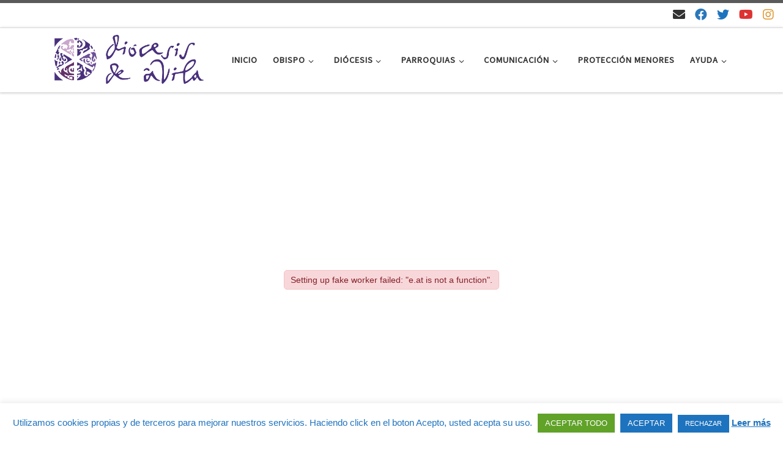

--- FILE ---
content_type: text/html; charset=UTF-8
request_url: https://www.diocesisdeavila.com/3d-flip-book/booa-abril-junio-2022/
body_size: 31193
content:
<!DOCTYPE html>
<!--[if IE 7]>
<html class="ie ie7" lang="es">
<![endif]-->
<!--[if IE 8]>
<html class="ie ie8" lang="es">
<![endif]-->
<!--[if !(IE 7) | !(IE 8)  ]><!-->
<html lang="es" class="no-js">
<!--<![endif]-->
  <head>
  <meta charset="UTF-8" />
  <meta http-equiv="X-UA-Compatible" content="IE=EDGE" />
  <meta name="viewport" content="width=device-width, initial-scale=1.0" />
  <link rel="profile"  href="https://gmpg.org/xfn/11" />
  <link rel="pingback" href="https://www.diocesisdeavila.com/xmlrpc.php" />
<script>(function(html){html.className = html.className.replace(/\bno-js\b/,'js')})(document.documentElement);</script>
<meta name='robots' content='index, follow, max-image-preview:large, max-snippet:-1, max-video-preview:-1' />
	<style>img:is([sizes="auto" i], [sizes^="auto," i]) { contain-intrinsic-size: 3000px 1500px }</style>
	
	<!-- This site is optimized with the Yoast SEO plugin v24.4 - https://yoast.com/wordpress/plugins/seo/ -->
	<title>BOOA ABRIL - JUNIO 2022 - Diócesis de Ávila</title>
	<link rel="canonical" href="https://www.diocesisdeavila.com/3d-flip-book/booa-abril-junio-2022/" />
	<meta property="og:locale" content="es_ES" />
	<meta property="og:type" content="article" />
	<meta property="og:title" content="BOOA ABRIL - JUNIO 2022 - Diócesis de Ávila" />
	<meta property="og:url" content="https://www.diocesisdeavila.com/3d-flip-book/booa-abril-junio-2022/" />
	<meta property="og:site_name" content="Diócesis de Ávila" />
	<meta property="article:publisher" content="https://es-es.facebook.com/diocesisdeavila/" />
	<meta property="article:modified_time" content="2024-05-09T10:40:17+00:00" />
	<meta property="og:image" content="https://www.diocesisdeavila.com/wp-content/uploads/LOGO_sm.png" />
	<meta property="og:image:width" content="1853" />
	<meta property="og:image:height" content="621" />
	<meta property="og:image:type" content="image/png" />
	<meta name="twitter:card" content="summary_large_image" />
	<meta name="twitter:site" content="@diocesisdeavila" />
	<script type="application/ld+json" class="yoast-schema-graph">{"@context":"https://schema.org","@graph":[{"@type":"WebPage","@id":"https://www.diocesisdeavila.com/3d-flip-book/booa-abril-junio-2022/","url":"https://www.diocesisdeavila.com/3d-flip-book/booa-abril-junio-2022/","name":"BOOA ABRIL - JUNIO 2022 - Diócesis de Ávila","isPartOf":{"@id":"https://www.diocesisdeavila.com/#website"},"datePublished":"2024-02-09T12:03:15+00:00","dateModified":"2024-05-09T10:40:17+00:00","breadcrumb":{"@id":"https://www.diocesisdeavila.com/3d-flip-book/booa-abril-junio-2022/#breadcrumb"},"inLanguage":"es","potentialAction":[{"@type":"ReadAction","target":["https://www.diocesisdeavila.com/3d-flip-book/booa-abril-junio-2022/"]}]},{"@type":"BreadcrumbList","@id":"https://www.diocesisdeavila.com/3d-flip-book/booa-abril-junio-2022/#breadcrumb","itemListElement":[{"@type":"ListItem","position":1,"name":"Portada","item":"https://www.diocesisdeavila.com/"},{"@type":"ListItem","position":2,"name":"3D FlipBook","item":"https://www.diocesisdeavila.com/3d-flip-book/"},{"@type":"ListItem","position":3,"name":"BOOA ABRIL &#8211; JUNIO 2022"}]},{"@type":"WebSite","@id":"https://www.diocesisdeavila.com/#website","url":"https://www.diocesisdeavila.com/","name":"Diócesis de Ávila","description":"Sitio web de la Diócesis de Ávila","publisher":{"@id":"https://www.diocesisdeavila.com/#organization"},"potentialAction":[{"@type":"SearchAction","target":{"@type":"EntryPoint","urlTemplate":"https://www.diocesisdeavila.com/?s={search_term_string}"},"query-input":{"@type":"PropertyValueSpecification","valueRequired":true,"valueName":"search_term_string"}}],"inLanguage":"es"},{"@type":"Organization","@id":"https://www.diocesisdeavila.com/#organization","name":"Diócesis de Ávila","url":"https://www.diocesisdeavila.com/","logo":{"@type":"ImageObject","inLanguage":"es","@id":"https://www.diocesisdeavila.com/#/schema/logo/image/","url":"https://www.diocesisdeavila.com/wp-content/uploads/LOGO_sm.png","contentUrl":"https://www.diocesisdeavila.com/wp-content/uploads/LOGO_sm.png","width":1853,"height":621,"caption":"Diócesis de Ávila"},"image":{"@id":"https://www.diocesisdeavila.com/#/schema/logo/image/"},"sameAs":["https://es-es.facebook.com/diocesisdeavila/","https://x.com/diocesisdeavila","https://www.instagram.com/diocesisdeavila/","https://www.youtube.com/channel/UCzVT89M9FQTLFXFk_sbEsnA"]}]}</script>
	<!-- / Yoast SEO plugin. -->


<link rel='dns-prefetch' href='//static.addtoany.com' />
<link rel='dns-prefetch' href='//www.diocesisdeavila.com' />
<link rel="alternate" type="application/rss+xml" title="Diócesis de Ávila &raquo; Feed" href="https://www.diocesisdeavila.com/feed/" />
<link rel="alternate" type="application/rss+xml" title="Diócesis de Ávila &raquo; Feed de los comentarios" href="https://www.diocesisdeavila.com/comments/feed/" />
<script>
window._wpemojiSettings = {"baseUrl":"https:\/\/s.w.org\/images\/core\/emoji\/15.0.3\/72x72\/","ext":".png","svgUrl":"https:\/\/s.w.org\/images\/core\/emoji\/15.0.3\/svg\/","svgExt":".svg","source":{"concatemoji":"https:\/\/www.diocesisdeavila.com\/wp-includes\/js\/wp-emoji-release.min.js?ver=6.7.4"}};
/*! This file is auto-generated */
!function(i,n){var o,s,e;function c(e){try{var t={supportTests:e,timestamp:(new Date).valueOf()};sessionStorage.setItem(o,JSON.stringify(t))}catch(e){}}function p(e,t,n){e.clearRect(0,0,e.canvas.width,e.canvas.height),e.fillText(t,0,0);var t=new Uint32Array(e.getImageData(0,0,e.canvas.width,e.canvas.height).data),r=(e.clearRect(0,0,e.canvas.width,e.canvas.height),e.fillText(n,0,0),new Uint32Array(e.getImageData(0,0,e.canvas.width,e.canvas.height).data));return t.every(function(e,t){return e===r[t]})}function u(e,t,n){switch(t){case"flag":return n(e,"\ud83c\udff3\ufe0f\u200d\u26a7\ufe0f","\ud83c\udff3\ufe0f\u200b\u26a7\ufe0f")?!1:!n(e,"\ud83c\uddfa\ud83c\uddf3","\ud83c\uddfa\u200b\ud83c\uddf3")&&!n(e,"\ud83c\udff4\udb40\udc67\udb40\udc62\udb40\udc65\udb40\udc6e\udb40\udc67\udb40\udc7f","\ud83c\udff4\u200b\udb40\udc67\u200b\udb40\udc62\u200b\udb40\udc65\u200b\udb40\udc6e\u200b\udb40\udc67\u200b\udb40\udc7f");case"emoji":return!n(e,"\ud83d\udc26\u200d\u2b1b","\ud83d\udc26\u200b\u2b1b")}return!1}function f(e,t,n){var r="undefined"!=typeof WorkerGlobalScope&&self instanceof WorkerGlobalScope?new OffscreenCanvas(300,150):i.createElement("canvas"),a=r.getContext("2d",{willReadFrequently:!0}),o=(a.textBaseline="top",a.font="600 32px Arial",{});return e.forEach(function(e){o[e]=t(a,e,n)}),o}function t(e){var t=i.createElement("script");t.src=e,t.defer=!0,i.head.appendChild(t)}"undefined"!=typeof Promise&&(o="wpEmojiSettingsSupports",s=["flag","emoji"],n.supports={everything:!0,everythingExceptFlag:!0},e=new Promise(function(e){i.addEventListener("DOMContentLoaded",e,{once:!0})}),new Promise(function(t){var n=function(){try{var e=JSON.parse(sessionStorage.getItem(o));if("object"==typeof e&&"number"==typeof e.timestamp&&(new Date).valueOf()<e.timestamp+604800&&"object"==typeof e.supportTests)return e.supportTests}catch(e){}return null}();if(!n){if("undefined"!=typeof Worker&&"undefined"!=typeof OffscreenCanvas&&"undefined"!=typeof URL&&URL.createObjectURL&&"undefined"!=typeof Blob)try{var e="postMessage("+f.toString()+"("+[JSON.stringify(s),u.toString(),p.toString()].join(",")+"));",r=new Blob([e],{type:"text/javascript"}),a=new Worker(URL.createObjectURL(r),{name:"wpTestEmojiSupports"});return void(a.onmessage=function(e){c(n=e.data),a.terminate(),t(n)})}catch(e){}c(n=f(s,u,p))}t(n)}).then(function(e){for(var t in e)n.supports[t]=e[t],n.supports.everything=n.supports.everything&&n.supports[t],"flag"!==t&&(n.supports.everythingExceptFlag=n.supports.everythingExceptFlag&&n.supports[t]);n.supports.everythingExceptFlag=n.supports.everythingExceptFlag&&!n.supports.flag,n.DOMReady=!1,n.readyCallback=function(){n.DOMReady=!0}}).then(function(){return e}).then(function(){var e;n.supports.everything||(n.readyCallback(),(e=n.source||{}).concatemoji?t(e.concatemoji):e.wpemoji&&e.twemoji&&(t(e.twemoji),t(e.wpemoji)))}))}((window,document),window._wpemojiSettings);
</script>
<style id='wp-emoji-styles-inline-css'>

	img.wp-smiley, img.emoji {
		display: inline !important;
		border: none !important;
		box-shadow: none !important;
		height: 1em !important;
		width: 1em !important;
		margin: 0 0.07em !important;
		vertical-align: -0.1em !important;
		background: none !important;
		padding: 0 !important;
	}
</style>
<link rel='stylesheet' id='wp-block-library-css' href='https://www.diocesisdeavila.com/wp-includes/css/dist/block-library/style.min.css?ver=6.7.4' media='all' />
<style id='classic-theme-styles-inline-css'>
/*! This file is auto-generated */
.wp-block-button__link{color:#fff;background-color:#32373c;border-radius:9999px;box-shadow:none;text-decoration:none;padding:calc(.667em + 2px) calc(1.333em + 2px);font-size:1.125em}.wp-block-file__button{background:#32373c;color:#fff;text-decoration:none}
</style>
<style id='global-styles-inline-css'>
:root{--wp--preset--aspect-ratio--square: 1;--wp--preset--aspect-ratio--4-3: 4/3;--wp--preset--aspect-ratio--3-4: 3/4;--wp--preset--aspect-ratio--3-2: 3/2;--wp--preset--aspect-ratio--2-3: 2/3;--wp--preset--aspect-ratio--16-9: 16/9;--wp--preset--aspect-ratio--9-16: 9/16;--wp--preset--color--black: #000000;--wp--preset--color--cyan-bluish-gray: #abb8c3;--wp--preset--color--white: #ffffff;--wp--preset--color--pale-pink: #f78da7;--wp--preset--color--vivid-red: #cf2e2e;--wp--preset--color--luminous-vivid-orange: #ff6900;--wp--preset--color--luminous-vivid-amber: #fcb900;--wp--preset--color--light-green-cyan: #7bdcb5;--wp--preset--color--vivid-green-cyan: #00d084;--wp--preset--color--pale-cyan-blue: #8ed1fc;--wp--preset--color--vivid-cyan-blue: #0693e3;--wp--preset--color--vivid-purple: #9b51e0;--wp--preset--gradient--vivid-cyan-blue-to-vivid-purple: linear-gradient(135deg,rgba(6,147,227,1) 0%,rgb(155,81,224) 100%);--wp--preset--gradient--light-green-cyan-to-vivid-green-cyan: linear-gradient(135deg,rgb(122,220,180) 0%,rgb(0,208,130) 100%);--wp--preset--gradient--luminous-vivid-amber-to-luminous-vivid-orange: linear-gradient(135deg,rgba(252,185,0,1) 0%,rgba(255,105,0,1) 100%);--wp--preset--gradient--luminous-vivid-orange-to-vivid-red: linear-gradient(135deg,rgba(255,105,0,1) 0%,rgb(207,46,46) 100%);--wp--preset--gradient--very-light-gray-to-cyan-bluish-gray: linear-gradient(135deg,rgb(238,238,238) 0%,rgb(169,184,195) 100%);--wp--preset--gradient--cool-to-warm-spectrum: linear-gradient(135deg,rgb(74,234,220) 0%,rgb(151,120,209) 20%,rgb(207,42,186) 40%,rgb(238,44,130) 60%,rgb(251,105,98) 80%,rgb(254,248,76) 100%);--wp--preset--gradient--blush-light-purple: linear-gradient(135deg,rgb(255,206,236) 0%,rgb(152,150,240) 100%);--wp--preset--gradient--blush-bordeaux: linear-gradient(135deg,rgb(254,205,165) 0%,rgb(254,45,45) 50%,rgb(107,0,62) 100%);--wp--preset--gradient--luminous-dusk: linear-gradient(135deg,rgb(255,203,112) 0%,rgb(199,81,192) 50%,rgb(65,88,208) 100%);--wp--preset--gradient--pale-ocean: linear-gradient(135deg,rgb(255,245,203) 0%,rgb(182,227,212) 50%,rgb(51,167,181) 100%);--wp--preset--gradient--electric-grass: linear-gradient(135deg,rgb(202,248,128) 0%,rgb(113,206,126) 100%);--wp--preset--gradient--midnight: linear-gradient(135deg,rgb(2,3,129) 0%,rgb(40,116,252) 100%);--wp--preset--font-size--small: 13px;--wp--preset--font-size--medium: 20px;--wp--preset--font-size--large: 36px;--wp--preset--font-size--x-large: 42px;--wp--preset--spacing--20: 0.44rem;--wp--preset--spacing--30: 0.67rem;--wp--preset--spacing--40: 1rem;--wp--preset--spacing--50: 1.5rem;--wp--preset--spacing--60: 2.25rem;--wp--preset--spacing--70: 3.38rem;--wp--preset--spacing--80: 5.06rem;--wp--preset--shadow--natural: 6px 6px 9px rgba(0, 0, 0, 0.2);--wp--preset--shadow--deep: 12px 12px 50px rgba(0, 0, 0, 0.4);--wp--preset--shadow--sharp: 6px 6px 0px rgba(0, 0, 0, 0.2);--wp--preset--shadow--outlined: 6px 6px 0px -3px rgba(255, 255, 255, 1), 6px 6px rgba(0, 0, 0, 1);--wp--preset--shadow--crisp: 6px 6px 0px rgba(0, 0, 0, 1);}:where(.is-layout-flex){gap: 0.5em;}:where(.is-layout-grid){gap: 0.5em;}body .is-layout-flex{display: flex;}.is-layout-flex{flex-wrap: wrap;align-items: center;}.is-layout-flex > :is(*, div){margin: 0;}body .is-layout-grid{display: grid;}.is-layout-grid > :is(*, div){margin: 0;}:where(.wp-block-columns.is-layout-flex){gap: 2em;}:where(.wp-block-columns.is-layout-grid){gap: 2em;}:where(.wp-block-post-template.is-layout-flex){gap: 1.25em;}:where(.wp-block-post-template.is-layout-grid){gap: 1.25em;}.has-black-color{color: var(--wp--preset--color--black) !important;}.has-cyan-bluish-gray-color{color: var(--wp--preset--color--cyan-bluish-gray) !important;}.has-white-color{color: var(--wp--preset--color--white) !important;}.has-pale-pink-color{color: var(--wp--preset--color--pale-pink) !important;}.has-vivid-red-color{color: var(--wp--preset--color--vivid-red) !important;}.has-luminous-vivid-orange-color{color: var(--wp--preset--color--luminous-vivid-orange) !important;}.has-luminous-vivid-amber-color{color: var(--wp--preset--color--luminous-vivid-amber) !important;}.has-light-green-cyan-color{color: var(--wp--preset--color--light-green-cyan) !important;}.has-vivid-green-cyan-color{color: var(--wp--preset--color--vivid-green-cyan) !important;}.has-pale-cyan-blue-color{color: var(--wp--preset--color--pale-cyan-blue) !important;}.has-vivid-cyan-blue-color{color: var(--wp--preset--color--vivid-cyan-blue) !important;}.has-vivid-purple-color{color: var(--wp--preset--color--vivid-purple) !important;}.has-black-background-color{background-color: var(--wp--preset--color--black) !important;}.has-cyan-bluish-gray-background-color{background-color: var(--wp--preset--color--cyan-bluish-gray) !important;}.has-white-background-color{background-color: var(--wp--preset--color--white) !important;}.has-pale-pink-background-color{background-color: var(--wp--preset--color--pale-pink) !important;}.has-vivid-red-background-color{background-color: var(--wp--preset--color--vivid-red) !important;}.has-luminous-vivid-orange-background-color{background-color: var(--wp--preset--color--luminous-vivid-orange) !important;}.has-luminous-vivid-amber-background-color{background-color: var(--wp--preset--color--luminous-vivid-amber) !important;}.has-light-green-cyan-background-color{background-color: var(--wp--preset--color--light-green-cyan) !important;}.has-vivid-green-cyan-background-color{background-color: var(--wp--preset--color--vivid-green-cyan) !important;}.has-pale-cyan-blue-background-color{background-color: var(--wp--preset--color--pale-cyan-blue) !important;}.has-vivid-cyan-blue-background-color{background-color: var(--wp--preset--color--vivid-cyan-blue) !important;}.has-vivid-purple-background-color{background-color: var(--wp--preset--color--vivid-purple) !important;}.has-black-border-color{border-color: var(--wp--preset--color--black) !important;}.has-cyan-bluish-gray-border-color{border-color: var(--wp--preset--color--cyan-bluish-gray) !important;}.has-white-border-color{border-color: var(--wp--preset--color--white) !important;}.has-pale-pink-border-color{border-color: var(--wp--preset--color--pale-pink) !important;}.has-vivid-red-border-color{border-color: var(--wp--preset--color--vivid-red) !important;}.has-luminous-vivid-orange-border-color{border-color: var(--wp--preset--color--luminous-vivid-orange) !important;}.has-luminous-vivid-amber-border-color{border-color: var(--wp--preset--color--luminous-vivid-amber) !important;}.has-light-green-cyan-border-color{border-color: var(--wp--preset--color--light-green-cyan) !important;}.has-vivid-green-cyan-border-color{border-color: var(--wp--preset--color--vivid-green-cyan) !important;}.has-pale-cyan-blue-border-color{border-color: var(--wp--preset--color--pale-cyan-blue) !important;}.has-vivid-cyan-blue-border-color{border-color: var(--wp--preset--color--vivid-cyan-blue) !important;}.has-vivid-purple-border-color{border-color: var(--wp--preset--color--vivid-purple) !important;}.has-vivid-cyan-blue-to-vivid-purple-gradient-background{background: var(--wp--preset--gradient--vivid-cyan-blue-to-vivid-purple) !important;}.has-light-green-cyan-to-vivid-green-cyan-gradient-background{background: var(--wp--preset--gradient--light-green-cyan-to-vivid-green-cyan) !important;}.has-luminous-vivid-amber-to-luminous-vivid-orange-gradient-background{background: var(--wp--preset--gradient--luminous-vivid-amber-to-luminous-vivid-orange) !important;}.has-luminous-vivid-orange-to-vivid-red-gradient-background{background: var(--wp--preset--gradient--luminous-vivid-orange-to-vivid-red) !important;}.has-very-light-gray-to-cyan-bluish-gray-gradient-background{background: var(--wp--preset--gradient--very-light-gray-to-cyan-bluish-gray) !important;}.has-cool-to-warm-spectrum-gradient-background{background: var(--wp--preset--gradient--cool-to-warm-spectrum) !important;}.has-blush-light-purple-gradient-background{background: var(--wp--preset--gradient--blush-light-purple) !important;}.has-blush-bordeaux-gradient-background{background: var(--wp--preset--gradient--blush-bordeaux) !important;}.has-luminous-dusk-gradient-background{background: var(--wp--preset--gradient--luminous-dusk) !important;}.has-pale-ocean-gradient-background{background: var(--wp--preset--gradient--pale-ocean) !important;}.has-electric-grass-gradient-background{background: var(--wp--preset--gradient--electric-grass) !important;}.has-midnight-gradient-background{background: var(--wp--preset--gradient--midnight) !important;}.has-small-font-size{font-size: var(--wp--preset--font-size--small) !important;}.has-medium-font-size{font-size: var(--wp--preset--font-size--medium) !important;}.has-large-font-size{font-size: var(--wp--preset--font-size--large) !important;}.has-x-large-font-size{font-size: var(--wp--preset--font-size--x-large) !important;}
:where(.wp-block-post-template.is-layout-flex){gap: 1.25em;}:where(.wp-block-post-template.is-layout-grid){gap: 1.25em;}
:where(.wp-block-columns.is-layout-flex){gap: 2em;}:where(.wp-block-columns.is-layout-grid){gap: 2em;}
:root :where(.wp-block-pullquote){font-size: 1.5em;line-height: 1.6;}
</style>
<link rel='stylesheet' id='contact-form-7-css' href='https://www.diocesisdeavila.com/wp-content/plugins/contact-form-7/includes/css/styles.css?ver=6.0.3' media='all' />
<link rel='stylesheet' id='cookie-law-info-css' href='https://www.diocesisdeavila.com/wp-content/plugins/cookie-law-info/legacy/public/css/cookie-law-info-public.css?ver=3.2.8' media='all' />
<link rel='stylesheet' id='cookie-law-info-gdpr-css' href='https://www.diocesisdeavila.com/wp-content/plugins/cookie-law-info/legacy/public/css/cookie-law-info-gdpr.css?ver=3.2.8' media='all' />
<link rel='stylesheet' id='wpdm-fonticon-css' href='https://www.diocesisdeavila.com/wp-content/plugins/download-manager/assets/wpdm-iconfont/css/wpdm-icons.css?ver=6.7.4' media='all' />
<link rel='stylesheet' id='wpdm-front-css' href='https://www.diocesisdeavila.com/wp-content/plugins/download-manager/assets/css/front.min.css?ver=6.7.4' media='all' />
<link rel='stylesheet' id='customizr-main-css' href='https://www.diocesisdeavila.com/wp-content/themes/customizr/assets/front/css/style.min.css?ver=4.4.24' media='all' />
<style id='customizr-main-inline-css'>

.tc-header.border-top { border-top-width: 5px; border-top-style: solid }
#czr-push-footer { display: none; visibility: hidden; }
        .czr-sticky-footer #czr-push-footer.sticky-footer-enabled { display: block; }
        
</style>
<link rel='stylesheet' id='customizr-ms-respond-css' href='https://www.diocesisdeavila.com/wp-content/themes/customizr/assets/front/css/style-modular-scale.min.css?ver=4.4.24' media='all' />
<link rel='stylesheet' id='addtoany-css' href='https://www.diocesisdeavila.com/wp-content/plugins/add-to-any/addtoany.min.css?ver=1.16' media='all' />
<link rel='stylesheet' id='dashicons-css' href='https://www.diocesisdeavila.com/wp-includes/css/dashicons.min.css?ver=6.7.4' media='all' />
<link rel='stylesheet' id='my-calendar-reset-css' href='https://www.diocesisdeavila.com/wp-content/plugins/my-calendar/css/reset.css?ver=3.5.21' media='all' />
<link rel='stylesheet' id='my-calendar-style-css' href='https://www.diocesisdeavila.com/wp-content/plugins/my-calendar/styles/twentytwentytwo.css?ver=3.5.21-twentytwentytwo-css' media='all' />
<style id='my-calendar-style-inline-css'>

/* Styles by My Calendar - Joe Dolson https://www.joedolson.com/ */

.my-calendar-modal .event-title svg { background-color: #ffffcc; padding: 3px; }
.mc-main .mc_general .event-title, .mc-main .mc_general .event-title a { background: #ffffcc !important; color: #000000 !important; }
.mc-main .mc_general .event-title button { background: #ffffcc !important; color: #000000 !important; }
.mc-main .mc_general .event-title a:hover, .mc-main .mc_general .event-title a:focus { background: #ffffff !important;}
.mc-main .mc_general .event-title button:hover, .mc-main .mc_general .event-title button:focus { background: #ffffff !important;}
.my-calendar-modal .event-title svg { background-color: #0a0096; padding: 3px; }
.mc-main .mc_jornadas .event-title, .mc-main .mc_jornadas .event-title a { background: #0a0096 !important; color: #ffffff !important; }
.mc-main .mc_jornadas .event-title button { background: #0a0096 !important; color: #ffffff !important; }
.mc-main .mc_jornadas .event-title a:hover, .mc-main .mc_jornadas .event-title a:focus { background: #000063 !important;}
.mc-main .mc_jornadas .event-title button:hover, .mc-main .mc_jornadas .event-title button:focus { background: #000063 !important;}
.my-calendar-modal .event-title svg { background-color: #f92727; padding: 3px; }
.mc-main .mc_fiestas-y-solemnidades .event-title, .mc-main .mc_fiestas-y-solemnidades .event-title a { background: #f92727 !important; color: #ffffff !important; }
.mc-main .mc_fiestas-y-solemnidades .event-title button { background: #f92727 !important; color: #ffffff !important; }
.mc-main .mc_fiestas-y-solemnidades .event-title a:hover, .mc-main .mc_fiestas-y-solemnidades .event-title a:focus { background: #c60000 !important;}
.mc-main .mc_fiestas-y-solemnidades .event-title button:hover, .mc-main .mc_fiestas-y-solemnidades .event-title button:focus { background: #c60000 !important;}
.mc-main, .mc-event, .my-calendar-modal, .my-calendar-modal-overlay {--primary-dark: #313233; --primary-light: #fff; --secondary-light: #fff; --secondary-dark: #000; --highlight-dark: #665; --highlight-light: #efefef; --close-button: #b32d2e; --search-highlight-bg: #f5e6ab; --navbar-background: transparent; --nav-button-bg: #fff; --nav-button-color: #313233; --nav-button-border: #313233; --nav-input-border: #313233; --nav-input-background: #fff; --nav-input-color: #313233; --grid-cell-border: #0000001f; --grid-header-border: #313233; --grid-header-color: #313233; --grid-header-bg: transparent; --grid-cell-background: transparent; --current-day-border: #313233; --current-day-color: #313233; --current-day-bg: transparent; --date-has-events-bg: #313233; --date-has-events-color: #f6f7f7; --calendar-heading: clamp( 1.125rem, 24px, 2.5rem ); --event-title: clamp( 1.25rem, 24px, 2.5rem ); --grid-date: 16px; --grid-date-heading: clamp( .75rem, 16px, 1.5rem ); --modal-title: 1.5rem; --navigation-controls: clamp( .75rem, 16px, 1.5rem ); --card-heading: 1.125rem; --list-date: 1.25rem; --author-card: clamp( .75rem, 14px, 1.5rem); --single-event-title: clamp( 1.25rem, 24px, 2.5rem ); --mini-time-text: clamp( .75rem, 14px 1.25rem ); --list-event-date: 1.25rem; --list-event-title: 1.2rem; --category-mc_general: #ffffcc; --category-mc_jornadas: #0a0096; --category-mc_fiestas-y-solemnidades: #f92727; }
</style>
<!--n2css--><!--n2js--><script id="addtoany-core-js-before">
window.a2a_config=window.a2a_config||{};a2a_config.callbacks=[];a2a_config.overlays=[];a2a_config.templates={};a2a_localize = {
	Share: "Compartir",
	Save: "Guardar",
	Subscribe: "Suscribir",
	Email: "Correo electrónico",
	Bookmark: "Marcador",
	ShowAll: "Mostrar todo",
	ShowLess: "Mostrar menos",
	FindServices: "Encontrar servicio(s)",
	FindAnyServiceToAddTo: "Encuentra al instante cualquier servicio para añadir a",
	PoweredBy: "Funciona con",
	ShareViaEmail: "Compartir por correo electrónico",
	SubscribeViaEmail: "Suscribirse a través de correo electrónico",
	BookmarkInYourBrowser: "Añadir a marcadores de tu navegador",
	BookmarkInstructions: "Presiona «Ctrl+D» o «\u2318+D» para añadir esta página a marcadores",
	AddToYourFavorites: "Añadir a tus favoritos",
	SendFromWebOrProgram: "Enviar desde cualquier dirección o programa de correo electrónico ",
	EmailProgram: "Programa de correo electrónico",
	More: "Más&#8230;",
	ThanksForSharing: "¡Gracias por compartir!",
	ThanksForFollowing: "¡Gracias por seguirnos!"
};
</script>
<script defer src="https://static.addtoany.com/menu/page.js" id="addtoany-core-js"></script>
<script id="nb-jquery" src="https://www.diocesisdeavila.com/wp-includes/js/jquery/jquery.min.js?ver=3.7.1" id="jquery-core-js"></script>
<script src="https://www.diocesisdeavila.com/wp-includes/js/jquery/jquery-migrate.min.js?ver=3.4.1" id="jquery-migrate-js"></script>
<script defer src="https://www.diocesisdeavila.com/wp-content/plugins/add-to-any/addtoany.min.js?ver=1.1" id="addtoany-jquery-js"></script>
<script id="cookie-law-info-js-extra">
var Cli_Data = {"nn_cookie_ids":["01"],"cookielist":[],"non_necessary_cookies":[],"ccpaEnabled":"","ccpaRegionBased":"","ccpaBarEnabled":"","strictlyEnabled":["necessary","obligatoire"],"ccpaType":"gdpr","js_blocking":"","custom_integration":"","triggerDomRefresh":"","secure_cookies":""};
var cli_cookiebar_settings = {"animate_speed_hide":"500","animate_speed_show":"500","background":"#FFF","border":"#b1a6a6c2","border_on":"","button_1_button_colour":"#1e73be","button_1_button_hover":"#185c98","button_1_link_colour":"#fff","button_1_as_button":"1","button_1_new_win":"","button_2_button_colour":"#333","button_2_button_hover":"#292929","button_2_link_colour":"#1e73be","button_2_as_button":"","button_2_hidebar":"","button_3_button_colour":"#1e73be","button_3_button_hover":"#185c98","button_3_link_colour":"#fff","button_3_as_button":"1","button_3_new_win":"","button_4_button_colour":"#000","button_4_button_hover":"#000000","button_4_link_colour":"#62a329","button_4_as_button":"","button_7_button_colour":"#61a229","button_7_button_hover":"#4e8221","button_7_link_colour":"#fff","button_7_as_button":"1","button_7_new_win":"","font_family":"Trebuchet MS, sans-serif","header_fix":"","notify_animate_hide":"1","notify_animate_show":"","notify_div_id":"#cookie-law-info-bar","notify_position_horizontal":"right","notify_position_vertical":"bottom","scroll_close":"","scroll_close_reload":"","accept_close_reload":"","reject_close_reload":"","showagain_tab":"","showagain_background":"#fff","showagain_border":"#000","showagain_div_id":"#cookie-law-info-again","showagain_x_position":"100px","text":"#1e73be","show_once_yn":"","show_once":"10000","logging_on":"","as_popup":"","popup_overlay":"1","bar_heading_text":"","cookie_bar_as":"banner","popup_showagain_position":"bottom-right","widget_position":"left"};
var log_object = {"ajax_url":"https:\/\/www.diocesisdeavila.com\/wp-admin\/admin-ajax.php"};
</script>
<script src="https://www.diocesisdeavila.com/wp-content/plugins/cookie-law-info/legacy/public/js/cookie-law-info-public.js?ver=3.2.8" id="cookie-law-info-js"></script>
<script src="https://www.diocesisdeavila.com/wp-content/plugins/download-manager/assets/js/wpdm.min.js?ver=6.7.4" id="wpdm-frontend-js-js"></script>
<script id="wpdm-frontjs-js-extra">
var wpdm_url = {"home":"https:\/\/www.diocesisdeavila.com\/","site":"https:\/\/www.diocesisdeavila.com\/","ajax":"https:\/\/www.diocesisdeavila.com\/wp-admin\/admin-ajax.php"};
var wpdm_js = {"spinner":"<i class=\"wpdm-icon wpdm-sun wpdm-spin\"><\/i>","client_id":"ab8990d9b8e72a37c26ba77988431d41"};
var wpdm_strings = {"pass_var":"\u00a1Contrase\u00f1a verificada!","pass_var_q":"Haz clic en el bot\u00f3n siguiente para iniciar la descarga.","start_dl":"Iniciar descarga"};
</script>
<script src="https://www.diocesisdeavila.com/wp-content/plugins/download-manager/assets/js/front.min.js?ver=3.3.08" id="wpdm-frontjs-js"></script>
<script id="3d-flip-book-client-locale-loader-js-extra">
var FB3D_CLIENT_LOCALE = {"ajaxurl":"https:\/\/www.diocesisdeavila.com\/wp-admin\/admin-ajax.php","dictionary":{"Table of contents":"Table of contents","Close":"Close","Bookmarks":"Bookmarks","Thumbnails":"Thumbnails","Search":"Search","Share":"Share","Facebook":"Facebook","Twitter":"Twitter","Email":"Email","Play":"Play","Previous page":"Previous page","Next page":"Next page","Zoom in":"Zoom in","Zoom out":"Zoom out","Fit view":"Fit view","Auto play":"Auto play","Full screen":"Full screen","More":"More","Smart pan":"Smart pan","Single page":"Single page","Sounds":"Sounds","Stats":"Stats","Print":"Print","Download":"Download","Goto first page":"Goto first page","Goto last page":"Goto last page"},"images":"https:\/\/www.diocesisdeavila.com\/wp-content\/plugins\/interactive-3d-flipbook-powered-physics-engine\/assets\/images\/","jsData":{"urls":[],"posts":{"ids_mis":[],"ids":[]},"pages":[],"firstPages":[],"bookCtrlProps":[],"bookTemplates":[]},"key":"3d-flip-book","pdfJS":{"pdfJsLib":"https:\/\/www.diocesisdeavila.com\/wp-content\/plugins\/interactive-3d-flipbook-powered-physics-engine\/assets\/js\/pdf.min.js?ver=4.3.136","pdfJsWorker":"https:\/\/www.diocesisdeavila.com\/wp-content\/plugins\/interactive-3d-flipbook-powered-physics-engine\/assets\/js\/pdf.worker.js?ver=4.3.136","stablePdfJsLib":"https:\/\/www.diocesisdeavila.com\/wp-content\/plugins\/interactive-3d-flipbook-powered-physics-engine\/assets\/js\/stable\/pdf.min.js?ver=2.5.207","stablePdfJsWorker":"https:\/\/www.diocesisdeavila.com\/wp-content\/plugins\/interactive-3d-flipbook-powered-physics-engine\/assets\/js\/stable\/pdf.worker.js?ver=2.5.207","pdfJsCMapUrl":"https:\/\/www.diocesisdeavila.com\/wp-content\/plugins\/interactive-3d-flipbook-powered-physics-engine\/assets\/cmaps\/"},"cacheurl":"https:\/\/www.diocesisdeavila.com\/wp-content\/uploads\/3d-flip-book\/cache\/","pluginsurl":"https:\/\/www.diocesisdeavila.com\/wp-content\/plugins\/","pluginurl":"https:\/\/www.diocesisdeavila.com\/wp-content\/plugins\/interactive-3d-flipbook-powered-physics-engine\/","thumbnailSize":{"width":"150","height":"150"},"version":"1.16.15"};
</script>
<script src="https://www.diocesisdeavila.com/wp-content/plugins/interactive-3d-flipbook-powered-physics-engine/assets/js/client-locale-loader.js?ver=1.16.15" id="3d-flip-book-client-locale-loader-js" async data-wp-strategy="async"></script>
<script src="https://www.diocesisdeavila.com/wp-content/themes/customizr/assets/front/js/libs/modernizr.min.js?ver=4.4.24" id="modernizr-js"></script>
<script src="https://www.diocesisdeavila.com/wp-includes/js/underscore.min.js?ver=1.13.7" id="underscore-js"></script>
<script id="tc-scripts-js-extra">
var CZRParams = {"assetsPath":"https:\/\/www.diocesisdeavila.com\/wp-content\/themes\/customizr\/assets\/front\/","mainScriptUrl":"https:\/\/www.diocesisdeavila.com\/wp-content\/themes\/customizr\/assets\/front\/js\/tc-scripts.min.js?4.4.24","deferFontAwesome":"1","fontAwesomeUrl":"https:\/\/www.diocesisdeavila.com\/wp-content\/themes\/customizr\/assets\/shared\/fonts\/fa\/css\/fontawesome-all.min.css?4.4.24","_disabled":[],"centerSliderImg":"1","isLightBoxEnabled":"1","SmoothScroll":{"Enabled":true,"Options":{"touchpadSupport":false}},"isAnchorScrollEnabled":"","anchorSmoothScrollExclude":{"simple":["[class*=edd]",".carousel-control","[data-toggle=\"modal\"]","[data-toggle=\"dropdown\"]","[data-toggle=\"czr-dropdown\"]","[data-toggle=\"tooltip\"]","[data-toggle=\"popover\"]","[data-toggle=\"collapse\"]","[data-toggle=\"czr-collapse\"]","[data-toggle=\"tab\"]","[data-toggle=\"pill\"]","[data-toggle=\"czr-pill\"]","[class*=upme]","[class*=um-]"],"deep":{"classes":[],"ids":[]}},"timerOnScrollAllBrowsers":"1","centerAllImg":"1","HasComments":"","LoadModernizr":"1","stickyHeader":"","extLinksStyle":"","extLinksTargetExt":"","extLinksSkipSelectors":{"classes":["btn","button"],"ids":[]},"dropcapEnabled":"","dropcapWhere":{"post":"","page":""},"dropcapMinWords":"","dropcapSkipSelectors":{"tags":["IMG","IFRAME","H1","H2","H3","H4","H5","H6","BLOCKQUOTE","UL","OL"],"classes":["btn"],"id":[]},"imgSmartLoadEnabled":"1","imgSmartLoadOpts":{"parentSelectors":["[class*=grid-container], .article-container",".__before_main_wrapper",".widget-front",".post-related-articles",".tc-singular-thumbnail-wrapper",".sek-module-inner"],"opts":{"excludeImg":[".tc-holder-img"]}},"imgSmartLoadsForSliders":"1","pluginCompats":[],"isWPMobile":"","menuStickyUserSettings":{"desktop":"stick_always","mobile":"stick_always"},"adminAjaxUrl":"https:\/\/www.diocesisdeavila.com\/wp-admin\/admin-ajax.php","ajaxUrl":"https:\/\/www.diocesisdeavila.com\/?czrajax=1","frontNonce":{"id":"CZRFrontNonce","handle":"ece4f61707"},"isDevMode":"","isModernStyle":"1","i18n":{"Permanently dismiss":"Descartar permanentemente"},"frontNotifications":{"welcome":{"enabled":false,"content":"","dismissAction":"dismiss_welcome_note_front"}},"preloadGfonts":"1","googleFonts":"Source+Sans+Pro","version":"4.4.24"};
</script>
<script src="https://www.diocesisdeavila.com/wp-content/themes/customizr/assets/front/js/tc-scripts.min.js?ver=4.4.24" id="tc-scripts-js" defer></script>
<link rel="https://api.w.org/" href="https://www.diocesisdeavila.com/wp-json/" /><link rel="EditURI" type="application/rsd+xml" title="RSD" href="https://www.diocesisdeavila.com/xmlrpc.php?rsd" />
<meta name="generator" content="WordPress 6.7.4" />
<link rel='shortlink' href='https://www.diocesisdeavila.com/?p=10018' />
<link rel="alternate" title="oEmbed (JSON)" type="application/json+oembed" href="https://www.diocesisdeavila.com/wp-json/oembed/1.0/embed?url=https%3A%2F%2Fwww.diocesisdeavila.com%2F3d-flip-book%2Fbooa-abril-junio-2022%2F" />
<link rel="alternate" title="oEmbed (XML)" type="text/xml+oembed" href="https://www.diocesisdeavila.com/wp-json/oembed/1.0/embed?url=https%3A%2F%2Fwww.diocesisdeavila.com%2F3d-flip-book%2Fbooa-abril-junio-2022%2F&#038;format=xml" />
              <link rel="preload" as="font" type="font/woff2" href="https://www.diocesisdeavila.com/wp-content/themes/customizr/assets/shared/fonts/customizr/customizr.woff2?128396981" crossorigin="anonymous"/>
            <meta name="generator" content="Elementor 3.27.4; features: additional_custom_breakpoints; settings: css_print_method-external, google_font-enabled, font_display-auto">
			<style>
				.e-con.e-parent:nth-of-type(n+4):not(.e-lazyloaded):not(.e-no-lazyload),
				.e-con.e-parent:nth-of-type(n+4):not(.e-lazyloaded):not(.e-no-lazyload) * {
					background-image: none !important;
				}
				@media screen and (max-height: 1024px) {
					.e-con.e-parent:nth-of-type(n+3):not(.e-lazyloaded):not(.e-no-lazyload),
					.e-con.e-parent:nth-of-type(n+3):not(.e-lazyloaded):not(.e-no-lazyload) * {
						background-image: none !important;
					}
				}
				@media screen and (max-height: 640px) {
					.e-con.e-parent:nth-of-type(n+2):not(.e-lazyloaded):not(.e-no-lazyload),
					.e-con.e-parent:nth-of-type(n+2):not(.e-lazyloaded):not(.e-no-lazyload) * {
						background-image: none !important;
					}
				}
			</style>
			<link rel="icon" href="https://www.diocesisdeavila.com/wp-content/uploads/cropped-LOGO-5-ANAGRAMA-32x32.png" sizes="32x32" />
<link rel="icon" href="https://www.diocesisdeavila.com/wp-content/uploads/cropped-LOGO-5-ANAGRAMA-192x192.png" sizes="192x192" />
<link rel="apple-touch-icon" href="https://www.diocesisdeavila.com/wp-content/uploads/cropped-LOGO-5-ANAGRAMA-180x180.png" />
<meta name="msapplication-TileImage" content="https://www.diocesisdeavila.com/wp-content/uploads/cropped-LOGO-5-ANAGRAMA-270x270.png" />
		<style id="wp-custom-css">
			.wpcf7 { 
background-color: #a9dbdb ;
color: #000000 ; 
border: 3px solid #963651; 
width: 75%;
margin-left: auto;
margin-right: auto;
}
.wpcf7-form { 
margin-left: 25px;
margin-right: 25px; 
margin-top: 25px; 
}
.wpcf7-form-control.wpcf7-submit {
background-color: #8dc63f; 
}
/*span.wpcf7-list-item { display: block; }*/		</style>
		<meta name="generator" content="WordPress Download Manager 3.3.08" />
                <style>
        /* WPDM Link Template Styles */        </style>
                <style>

            :root {
                --color-primary: #4a8eff;
                --color-primary-rgb: 74, 142, 255;
                --color-primary-hover: #4a8eff;
                --color-primary-active: #4a8eff;
                --color-secondary: #6c757d;
                --color-secondary-rgb: 108, 117, 125;
                --color-secondary-hover: #6c757d;
                --color-secondary-active: #6c757d;
                --color-success: #18ce0f;
                --color-success-rgb: 24, 206, 15;
                --color-success-hover: #18ce0f;
                --color-success-active: #18ce0f;
                --color-info: #2CA8FF;
                --color-info-rgb: 44, 168, 255;
                --color-info-hover: #2CA8FF;
                --color-info-active: #2CA8FF;
                --color-warning: #FFB236;
                --color-warning-rgb: 255, 178, 54;
                --color-warning-hover: #FFB236;
                --color-warning-active: #FFB236;
                --color-danger: #ff5062;
                --color-danger-rgb: 255, 80, 98;
                --color-danger-hover: #ff5062;
                --color-danger-active: #ff5062;
                --color-green: #30b570;
                --color-blue: #0073ff;
                --color-purple: #8557D3;
                --color-red: #ff5062;
                --color-muted: rgba(69, 89, 122, 0.6);
                --wpdm-font: "Sen", -apple-system, BlinkMacSystemFont, "Segoe UI", Roboto, Helvetica, Arial, sans-serif, "Apple Color Emoji", "Segoe UI Emoji", "Segoe UI Symbol";
            }

            .wpdm-download-link.btn.btn-primary.btn-sm {
                border-radius: 4px;
            }


        </style>
        </head>

  <body class="nb-3-3-7 nimble-no-local-data-skp__post_3d-flip-book_10018 nimble-no-group-site-tmpl-skp__all_3d-flip-book 3d-flip-book-template-default single single-3d-flip-book postid-10018 wp-custom-logo wp-embed-responsive sek-hide-rc-badge czr-link-hover-underline header-skin-light footer-skin-dark czr-r-sidebar tc-center-images czr-full-layout customizr-4-4-24 czr-sticky-footer elementor-default elementor-kit-3510">
          <a class="screen-reader-text skip-link" href="#content">Saltar al contenido</a>
    
    
    <div id="tc-page-wrap" class="">

      <header class="tpnav-header__header tc-header sl-logo_left sticky-transparent border-top czr-submenu-fade czr-submenu-move czr-highlight-contextual-menu-items" >
    <div class="topbar-navbar__wrapper " >
  <div class="container-fluid">
        <div class="row flex-row flex-lg-nowrap justify-content-start justify-content-lg-end align-items-center topbar-navbar__row">
                                <div class="topbar-nav__socials social-links col col-auto d-none d-lg-block">
          <ul class="socials " >
  <li ><a rel="nofollow noopener noreferrer" class="social-icon icon-mail"  title="Email" aria-label="Email" href="https://www.diocesisdeavila.com/contacto"  target="_blank"  style="font-size:20px"><i class="fas fa-envelope"></i></a></li> <li ><a rel="nofollow noopener noreferrer" class="social-icon icon-facebook"  title="Síguenos en Facebook" aria-label="Síguenos en Facebook" href="https://es-es.facebook.com/diocesisdeavila/"  target="_blank"  style="color:#2a77bb;font-size:20px"><i class="fab fa-facebook"></i></a></li> <li ><a rel="nofollow noopener noreferrer" class="social-icon icon-twitter"  title="Síguenos en Twitter" aria-label="Síguenos en Twitter" href="https://twitter.com/diocesisdeavila?ref_src=twsrc%5Egoogle%7Ctwcamp%5Eserp%7Ctwgr%5Eauthor"  target="_blank"  style="color:#1e73be;font-size:20px"><i class="fab fa-twitter"></i></a></li> <li ><a rel="nofollow noopener noreferrer" class="social-icon icon-youtube"  title="Síguenos en Youtube" aria-label="Síguenos en Youtube" href="https://www.youtube.com/channel/UCzVT89M9FQTLFXFk_sbEsnA"  target="_blank"  style="color:#dd3333;font-size:20px"><i class="fab fa-youtube"></i></a></li> <li ><a rel="nofollow noopener noreferrer" class="social-icon icon-instagram"  title="Síguenos en Instagram" aria-label="Síguenos en Instagram" href="https://www.instagram.com/diocesisdeavila/"  target="_blank"  style="color:#dd9933;font-size:20px"><i class="fab fa-instagram"></i></a></li></ul>
        </div>
                </div>
      </div>
</div>    <div class="primary-navbar__wrapper d-none d-lg-block has-horizontal-menu desktop-sticky" >
  <div class="container">
    <div class="row align-items-center flex-row primary-navbar__row">
      <div class="branding__container col col-auto" >
  <div class="branding align-items-center flex-column ">
    <div class="branding-row d-flex flex-row align-items-center align-self-start">
      <div class="navbar-brand col-auto " >
  <a class="navbar-brand-sitelogo" href="https://www.diocesisdeavila.com/"  aria-label="Diócesis de Ávila | Sitio web de la Diócesis de Ávila" >
    <img src="https://www.diocesisdeavila.com/wp-content/uploads/LOGO_sm.png" alt="Volver a la página principal" class="" width="1853" height="621" style="max-width:250px;max-height:100px" data-no-retina>  </a>
</div>
      </div>
      </div>
</div>
      <div class="primary-nav__container justify-content-lg-around col col-lg-auto flex-lg-column" >
  <div class="primary-nav__wrapper flex-lg-row align-items-center justify-content-end">
              <nav class="primary-nav__nav col" id="primary-nav">
          <div class="nav__menu-wrapper primary-nav__menu-wrapper justify-content-end czr-open-on-hover" >
<ul id="main-menu" class="primary-nav__menu regular-nav nav__menu nav"><li id="menu-item-108" class="menu-item menu-item-type-custom menu-item-object-custom menu-item-home menu-item-108"><a href="https://www.diocesisdeavila.com/" class="nav__link"><span class="nav__title">INICIO</span></a></li>
<li id="menu-item-706" class="menu-item menu-item-type-custom menu-item-object-custom menu-item-has-children czr-dropdown menu-item-706"><a data-toggle="czr-dropdown" aria-haspopup="true" aria-expanded="false" href="#" class="nav__link"><span class="nav__title">OBISPO</span><span class="caret__dropdown-toggler"><i class="icn-down-small"></i></span></a>
<ul class="dropdown-menu czr-dropdown-menu">
	<li id="menu-item-8945" class="menu-item menu-item-type-post_type menu-item-object-page dropdown-item menu-item-8945"><a href="https://www.diocesisdeavila.com/bio-obispo/" class="nav__link"><span class="nav__title">OBISPO</span></a></li>
	<li id="menu-item-707" class="menu-item menu-item-type-post_type menu-item-object-page dropdown-item menu-item-707"><a href="https://www.diocesisdeavila.com/obispo-emerito/" class="nav__link"><span class="nav__title">OBISPO EMÉRITO</span></a></li>
	<li id="menu-item-12383" class="menu-item menu-item-type-post_type menu-item-object-page dropdown-item menu-item-12383"><a href="https://www.diocesisdeavila.com/secretario-obispo/" class="nav__link"><span class="nav__title">SECRETARIO</span></a></li>
</ul>
</li>
<li id="menu-item-121" class="menu-item menu-item-type-custom menu-item-object-custom menu-item-has-children czr-dropdown menu-item-121"><a data-toggle="czr-dropdown" aria-haspopup="true" aria-expanded="false" href="#" class="nav__link"><span class="nav__title">DIÓCESIS</span><span class="caret__dropdown-toggler"><i class="icn-down-small"></i></span></a>
<ul class="dropdown-menu czr-dropdown-menu">
	<li id="menu-item-358" class="menu-item menu-item-type-post_type menu-item-object-page dropdown-item menu-item-358"><a href="https://www.diocesisdeavila.com/archivo-diocesano/" class="nav__link"><span class="nav__title">ARCHIVO DIOCESANO</span></a></li>
	<li id="menu-item-12386" class="menu-item menu-item-type-post_type menu-item-object-page dropdown-item menu-item-12386"><a href="https://www.diocesisdeavila.com/sai-catedral-del-salvador/" class="nav__link"><span class="nav__title">SAI CATEDRAL DEL SALVADOR</span></a></li>
	<li id="menu-item-362" class="menu-item menu-item-type-post_type menu-item-object-page dropdown-item menu-item-362"><a href="https://www.diocesisdeavila.com/centro-de-orientacion-familiar-cof/" class="nav__link"><span class="nav__title">CENTRO DE ORIENTACIÓN FAMILIAR (COF)</span></a></li>
	<li id="menu-item-12394" class="menu-item menu-item-type-post_type menu-item-object-page dropdown-item menu-item-12394"><a href="https://www.diocesisdeavila.com/centros-de-ensenanza-diocesis/" class="nav__link"><span class="nav__title">CENTROS DE ENSEÑANZA</span></a></li>
	<li id="menu-item-12402" class="menu-item menu-item-type-post_type menu-item-object-page dropdown-item menu-item-12402"><a href="https://www.diocesisdeavila.com/cofradias-diocesis/" class="nav__link"><span class="nav__title">COFRADÍAS</span></a></li>
	<li id="menu-item-1192" class="menu-item menu-item-type-custom menu-item-object-custom menu-item-has-children czr-dropdown-submenu dropdown-item menu-item-1192"><a data-toggle="czr-dropdown" aria-haspopup="true" aria-expanded="false" href="#" class="nav__link"><span class="nav__title">CURIA</span><span class="caret__dropdown-toggler"><i class="icn-down-small"></i></span></a>
<ul class="dropdown-menu czr-dropdown-menu">
		<li id="menu-item-12269" class="menu-item menu-item-type-post_type menu-item-object-page dropdown-item menu-item-12269"><a href="https://www.diocesisdeavila.com/que-es-la-curia/" class="nav__link"><span class="nav__title">¿QUÉ ES LA CURIA?</span></a></li>
		<li id="menu-item-12245" class="menu-item menu-item-type-custom menu-item-object-custom dropdown-item menu-item-12245"><a target="_blank" href="https://www.canva.com/design/DAGdkBaMrEo/jIJ8VNkrDbcjQFLidr4Wyg/view" class="nav__link"><span class="nav__title">ORGANIGRAMA</span></a></li>
		<li id="menu-item-2463" class="menu-item menu-item-type-custom menu-item-object-custom menu-item-has-children czr-dropdown-submenu dropdown-item menu-item-2463"><a data-toggle="czr-dropdown" aria-haspopup="true" aria-expanded="false" href="#" class="nav__link"><span class="nav__title">VICARÍAS</span><span class="caret__dropdown-toggler"><i class="icn-down-small"></i></span></a>
<ul class="dropdown-menu czr-dropdown-menu">
			<li id="menu-item-12411" class="menu-item menu-item-type-post_type menu-item-object-page dropdown-item menu-item-12411"><a href="https://www.diocesisdeavila.com/vicaria-general/" class="nav__link"><span class="nav__title">VICARÍA GENERAL</span></a></li>
			<li id="menu-item-12422" class="menu-item menu-item-type-post_type menu-item-object-page dropdown-item menu-item-12422"><a href="https://www.diocesisdeavila.com/vicaria-judicial/" class="nav__link"><span class="nav__title">VICARÍA JUDICIAL</span></a></li>
			<li id="menu-item-12430" class="menu-item menu-item-type-post_type menu-item-object-page dropdown-item menu-item-12430"><a href="https://www.diocesisdeavila.com/vicarias-sectoriales/" class="nav__link"><span class="nav__title">VICARÍAS SECTORIALES</span></a></li>
</ul>
</li>
		<li id="menu-item-12437" class="menu-item menu-item-type-post_type menu-item-object-page dropdown-item menu-item-12437"><a href="https://www.diocesisdeavila.com/cancilleria/" class="nav__link"><span class="nav__title">CANCILLERÍA</span></a></li>
		<li id="menu-item-12444" class="menu-item menu-item-type-post_type menu-item-object-page dropdown-item menu-item-12444"><a href="https://www.diocesisdeavila.com/administracion/" class="nav__link"><span class="nav__title">ADMINISTRACIÓN</span></a></li>
		<li id="menu-item-12452" class="menu-item menu-item-type-post_type menu-item-object-page dropdown-item menu-item-12452"><a href="https://www.diocesisdeavila.com/consejos/" class="nav__link"><span class="nav__title">CONSEJOS</span></a></li>
		<li id="menu-item-12461" class="menu-item menu-item-type-post_type menu-item-object-page dropdown-item menu-item-12461"><a href="https://www.diocesisdeavila.com/delegaciones-secretariados/" class="nav__link"><span class="nav__title">DELEGACIONES – SECRETARIADOS</span></a></li>
		<li id="menu-item-12468" class="menu-item menu-item-type-post_type menu-item-object-page dropdown-item menu-item-12468"><a href="https://www.diocesisdeavila.com/comisiones-y-oficinas/" class="nav__link"><span class="nav__title">COMISIONES Y OFICINAS</span></a></li>
</ul>
</li>
	<li id="menu-item-12478" class="menu-item menu-item-type-post_type menu-item-object-page dropdown-item menu-item-12478"><a href="https://www.diocesisdeavila.com/extension-cultural/" class="nav__link"><span class="nav__title">EXTENSIÓN CULTURAL</span></a></li>
	<li id="menu-item-223" class="menu-item menu-item-type-post_type menu-item-object-page dropdown-item menu-item-223"><a href="https://www.diocesisdeavila.com/historia/" class="nav__link"><span class="nav__title">HISTORIA</span></a></li>
	<li id="menu-item-1353" class="menu-item menu-item-type-post_type menu-item-object-page dropdown-item menu-item-1353"><a href="https://www.diocesisdeavila.com/isccrr/" class="nav__link"><span class="nav__title">ISCCRR</span></a></li>
	<li id="menu-item-12489" class="menu-item menu-item-type-post_type menu-item-object-page dropdown-item menu-item-12489"><a href="https://www.diocesisdeavila.com/movimientos-y-asociaciones-de-fieles/" class="nav__link"><span class="nav__title">MOVIMIENTOS Y ASOCIACIONES DE FIELES</span></a></li>
	<li id="menu-item-5326" class="menu-item menu-item-type-custom menu-item-object-custom menu-item-has-children czr-dropdown-submenu dropdown-item menu-item-5326"><a data-toggle="czr-dropdown" aria-haspopup="true" aria-expanded="false" href="#" class="nav__link"><span class="nav__title">PASTORAL SOCIAL</span><span class="caret__dropdown-toggler"><i class="icn-down-small"></i></span></a>
<ul class="dropdown-menu czr-dropdown-menu">
		<li id="menu-item-5327" class="menu-item menu-item-type-custom menu-item-object-custom dropdown-item menu-item-5327"><a target="_blank" href="http://lacasagrandedemartiherrero.com/" class="nav__link"><span class="nav__title">LA CASA GRANDE</span></a></li>
		<li id="menu-item-5330" class="menu-item menu-item-type-post_type menu-item-object-page dropdown-item menu-item-5330"><a href="https://www.diocesisdeavila.com/caritas-diocesana/" class="nav__link"><span class="nav__title">CÁRITAS DIOCESANA</span></a></li>
</ul>
</li>
	<li id="menu-item-12916" class="menu-item menu-item-type-custom menu-item-object-custom dropdown-item menu-item-12916"><a href="https://www.diocesisdeavila.com/download-category/vicaria-pastoral/" class="nav__link"><span class="nav__title">PLAN PASTORAL</span></a></li>
	<li id="menu-item-10481" class="menu-item menu-item-type-custom menu-item-object-custom dropdown-item menu-item-10481"><a href="https://www.diocesisdeavila.com/transparencia/" class="nav__link"><span class="nav__title">PORTAL DE TRANSPARENCIA</span></a></li>
	<li id="menu-item-12495" class="menu-item menu-item-type-post_type menu-item-object-page dropdown-item menu-item-12495"><a href="https://www.diocesisdeavila.com/santuarios-diocesanos/" class="nav__link"><span class="nav__title">SANTUARIOS DIOCESANOS</span></a></li>
	<li id="menu-item-12505" class="menu-item menu-item-type-post_type menu-item-object-page dropdown-item menu-item-12505"><a href="https://www.diocesisdeavila.com/seminario-diocesano/" class="nav__link"><span class="nav__title">SEMINARIO DIOCESANO</span></a></li>
	<li id="menu-item-12513" class="menu-item menu-item-type-post_type menu-item-object-page dropdown-item menu-item-12513"><a href="https://www.diocesisdeavila.com/situacion-geografica/" class="nav__link"><span class="nav__title">SITUACIÓN GEOGRÁFICA</span></a></li>
	<li id="menu-item-12520" class="menu-item menu-item-type-post_type menu-item-object-page dropdown-item menu-item-12520"><a href="https://www.diocesisdeavila.com/vida-consagrada/" class="nav__link"><span class="nav__title">VIDA CONSAGRADA</span></a></li>
</ul>
</li>
<li id="menu-item-123" class="menu-item menu-item-type-custom menu-item-object-custom menu-item-has-children czr-dropdown menu-item-123"><a data-toggle="czr-dropdown" aria-haspopup="true" aria-expanded="false" href="#" class="nav__link"><span class="nav__title">PARROQUIAS</span><span class="caret__dropdown-toggler"><i class="icn-down-small"></i></span></a>
<ul class="dropdown-menu czr-dropdown-menu">
	<li id="menu-item-497" class="menu-item menu-item-type-post_type menu-item-object-page dropdown-item menu-item-497"><a href="https://www.diocesisdeavila.com/arciprestazgos/" class="nav__link"><span class="nav__title">ARCIPRESTAZGOS</span></a></li>
	<li id="menu-item-12526" class="menu-item menu-item-type-post_type menu-item-object-page dropdown-item menu-item-12526"><a href="https://www.diocesisdeavila.com/capellanias/" class="nav__link"><span class="nav__title">CAPELLANÍAS</span></a></li>
	<li id="menu-item-499" class="menu-item menu-item-type-custom menu-item-object-custom menu-item-has-children czr-dropdown-submenu dropdown-item menu-item-499"><a data-toggle="czr-dropdown" aria-haspopup="true" aria-expanded="false" href="#" class="nav__link"><span class="nav__title">HORARIO DE MISAS</span><span class="caret__dropdown-toggler"><i class="icn-down-small"></i></span></a>
<ul class="dropdown-menu czr-dropdown-menu">
		<li id="menu-item-485" class="menu-item menu-item-type-post_type menu-item-object-page dropdown-item menu-item-485"><a href="https://www.diocesisdeavila.com/listado-por-templo/" class="nav__link"><span class="nav__title">Listado por templo</span></a></li>
		<li id="menu-item-484" class="menu-item menu-item-type-post_type menu-item-object-page dropdown-item menu-item-484"><a href="https://www.diocesisdeavila.com/listado-por-horas/" class="nav__link"><span class="nav__title">Listado por horas</span></a></li>
</ul>
</li>
	<li id="menu-item-12882" class="menu-item menu-item-type-post_type menu-item-object-page dropdown-item menu-item-12882"><a href="https://www.diocesisdeavila.com/listado-de-parroquias/" class="nav__link"><span class="nav__title">LISTADO DE PARROQUIAS</span></a></li>
</ul>
</li>
<li id="menu-item-124" class="menu-item menu-item-type-custom menu-item-object-custom menu-item-has-children czr-dropdown menu-item-124"><a data-toggle="czr-dropdown" aria-haspopup="true" aria-expanded="false" href="#" class="nav__link"><span class="nav__title">COMUNICACIÓN</span><span class="caret__dropdown-toggler"><i class="icn-down-small"></i></span></a>
<ul class="dropdown-menu czr-dropdown-menu">
	<li id="menu-item-11773" class="menu-item menu-item-type-post_type menu-item-object-page dropdown-item menu-item-11773"><a href="https://www.diocesisdeavila.com/el-espejo-de-avila/" class="nav__link"><span class="nav__title">EL ESPEJO DE ÁVILA</span></a></li>
	<li id="menu-item-521" class="menu-item menu-item-type-post_type menu-item-object-page dropdown-item menu-item-521"><a href="https://www.diocesisdeavila.com/hoja-diocesana/" class="nav__link"><span class="nav__title">HOJA DIOCESANA</span></a></li>
	<li id="menu-item-11804" class="menu-item menu-item-type-post_type menu-item-object-page dropdown-item menu-item-11804"><a href="https://www.diocesisdeavila.com/iglesia-noticia/" class="nav__link"><span class="nav__title">IGLESIA NOTICIA</span></a></li>
	<li id="menu-item-522" class="menu-item menu-item-type-custom menu-item-object-custom menu-item-has-children czr-dropdown-submenu dropdown-item menu-item-522"><a data-toggle="czr-dropdown" aria-haspopup="true" aria-expanded="false" href="#" class="nav__link"><span class="nav__title">MULTIMEDIA</span><span class="caret__dropdown-toggler"><i class="icn-down-small"></i></span></a>
<ul class="dropdown-menu czr-dropdown-menu">
		<li id="menu-item-11808" class="menu-item menu-item-type-post_type menu-item-object-page dropdown-item menu-item-11808"><a href="https://www.diocesisdeavila.com/audios/" class="nav__link"><span class="nav__title">AUDIOS</span></a></li>
		<li id="menu-item-1662" class="menu-item menu-item-type-custom menu-item-object-custom dropdown-item menu-item-1662"><a target="_blank" href="https://www.youtube.com/user/diocesisavila" class="nav__link"><span class="nav__title">Vídeos</span></a></li>
		<li id="menu-item-1814" class="menu-item menu-item-type-taxonomy menu-item-object-wpdmcategory dropdown-item menu-item-1814"><a href="https://www.diocesisdeavila.com/download-category/comunicacion-recursos/" class="nav__link"><span class="nav__title">Recursos</span></a></li>
</ul>
</li>
	<li id="menu-item-12927" class="menu-item menu-item-type-post_type menu-item-object-page dropdown-item menu-item-12927"><a href="https://www.diocesisdeavila.com/oficina/" class="nav__link"><span class="nav__title">OFICINA</span></a></li>
</ul>
</li>
<li id="menu-item-11575" class="menu-item menu-item-type-post_type menu-item-object-page menu-item-11575"><a href="https://www.diocesisdeavila.com/oficina-de-recepcion-de-denuncias-y-proteccion-al-menor/" class="nav__link"><span class="nav__title">PROTECCIÓN MENORES</span></a></li>
<li id="menu-item-12264" class="menu-item menu-item-type-custom menu-item-object-custom menu-item-has-children czr-dropdown menu-item-12264"><a data-toggle="czr-dropdown" aria-haspopup="true" aria-expanded="false" href="#" class="nav__link"><span class="nav__title">AYUDA</span><span class="caret__dropdown-toggler"><i class="icn-down-small"></i></span></a>
<ul class="dropdown-menu czr-dropdown-menu">
	<li id="menu-item-12265" class="menu-item menu-item-type-post_type menu-item-object-page dropdown-item menu-item-12265"><a href="https://www.diocesisdeavila.com/canal-quejas-sugerencias/" class="nav__link"><span class="nav__title">CANAL DE QUEJAS Y SUGERENCIAS</span></a></li>
</ul>
</li>
</ul></div>        </nav>
      </div>
</div>
    </div>
  </div>
</div>    <div class="mobile-navbar__wrapper d-lg-none mobile-sticky" >
    <div class="branding__container justify-content-between align-items-center container" >
  <div class="branding flex-column">
    <div class="branding-row d-flex align-self-start flex-row align-items-center">
      <div class="navbar-brand col-auto " >
  <a class="navbar-brand-sitelogo" href="https://www.diocesisdeavila.com/"  aria-label="Diócesis de Ávila | Sitio web de la Diócesis de Ávila" >
    <img src="https://www.diocesisdeavila.com/wp-content/uploads/LOGO_sm.png" alt="Volver a la página principal" class="" width="1853" height="621" style="max-width:250px;max-height:100px" data-no-retina>  </a>
</div>
    </div>
      </div>
  <div class="mobile-utils__wrapper nav__utils regular-nav">
    <ul class="nav utils row flex-row flex-nowrap">
      <li class="hamburger-toggler__container " >
  <button class="ham-toggler-menu czr-collapsed" data-toggle="czr-collapse" data-target="#mobile-nav"><span class="ham__toggler-span-wrapper"><span class="line line-1"></span><span class="line line-2"></span><span class="line line-3"></span></span><span class="screen-reader-text">Menú</span></button>
</li>
    </ul>
  </div>
</div>
<div class="mobile-nav__container " >
   <nav class="mobile-nav__nav flex-column czr-collapse" id="mobile-nav">
      <div class="mobile-nav__inner container">
      <div class="nav__menu-wrapper mobile-nav__menu-wrapper czr-open-on-click" >
<ul id="mobile-nav-menu" class="mobile-nav__menu vertical-nav nav__menu flex-column nav"><li class="menu-item menu-item-type-custom menu-item-object-custom menu-item-home menu-item-108"><a href="https://www.diocesisdeavila.com/" class="nav__link"><span class="nav__title">INICIO</span></a></li>
<li class="menu-item menu-item-type-custom menu-item-object-custom menu-item-has-children czr-dropdown menu-item-706"><span class="display-flex nav__link-wrapper align-items-start"><a href="#" class="nav__link"><span class="nav__title">OBISPO</span></a><button data-toggle="czr-dropdown" aria-haspopup="true" aria-expanded="false" class="caret__dropdown-toggler czr-btn-link"><i class="icn-down-small"></i></button></span>
<ul class="dropdown-menu czr-dropdown-menu">
	<li class="menu-item menu-item-type-post_type menu-item-object-page dropdown-item menu-item-8945"><a href="https://www.diocesisdeavila.com/bio-obispo/" class="nav__link"><span class="nav__title">OBISPO</span></a></li>
	<li class="menu-item menu-item-type-post_type menu-item-object-page dropdown-item menu-item-707"><a href="https://www.diocesisdeavila.com/obispo-emerito/" class="nav__link"><span class="nav__title">OBISPO EMÉRITO</span></a></li>
	<li class="menu-item menu-item-type-post_type menu-item-object-page dropdown-item menu-item-12383"><a href="https://www.diocesisdeavila.com/secretario-obispo/" class="nav__link"><span class="nav__title">SECRETARIO</span></a></li>
</ul>
</li>
<li class="menu-item menu-item-type-custom menu-item-object-custom menu-item-has-children czr-dropdown menu-item-121"><span class="display-flex nav__link-wrapper align-items-start"><a href="#" class="nav__link"><span class="nav__title">DIÓCESIS</span></a><button data-toggle="czr-dropdown" aria-haspopup="true" aria-expanded="false" class="caret__dropdown-toggler czr-btn-link"><i class="icn-down-small"></i></button></span>
<ul class="dropdown-menu czr-dropdown-menu">
	<li class="menu-item menu-item-type-post_type menu-item-object-page dropdown-item menu-item-358"><a href="https://www.diocesisdeavila.com/archivo-diocesano/" class="nav__link"><span class="nav__title">ARCHIVO DIOCESANO</span></a></li>
	<li class="menu-item menu-item-type-post_type menu-item-object-page dropdown-item menu-item-12386"><a href="https://www.diocesisdeavila.com/sai-catedral-del-salvador/" class="nav__link"><span class="nav__title">SAI CATEDRAL DEL SALVADOR</span></a></li>
	<li class="menu-item menu-item-type-post_type menu-item-object-page dropdown-item menu-item-362"><a href="https://www.diocesisdeavila.com/centro-de-orientacion-familiar-cof/" class="nav__link"><span class="nav__title">CENTRO DE ORIENTACIÓN FAMILIAR (COF)</span></a></li>
	<li class="menu-item menu-item-type-post_type menu-item-object-page dropdown-item menu-item-12394"><a href="https://www.diocesisdeavila.com/centros-de-ensenanza-diocesis/" class="nav__link"><span class="nav__title">CENTROS DE ENSEÑANZA</span></a></li>
	<li class="menu-item menu-item-type-post_type menu-item-object-page dropdown-item menu-item-12402"><a href="https://www.diocesisdeavila.com/cofradias-diocesis/" class="nav__link"><span class="nav__title">COFRADÍAS</span></a></li>
	<li class="menu-item menu-item-type-custom menu-item-object-custom menu-item-has-children czr-dropdown-submenu dropdown-item menu-item-1192"><span class="display-flex nav__link-wrapper align-items-start"><a href="#" class="nav__link"><span class="nav__title">CURIA</span></a><button data-toggle="czr-dropdown" aria-haspopup="true" aria-expanded="false" class="caret__dropdown-toggler czr-btn-link"><i class="icn-down-small"></i></button></span>
<ul class="dropdown-menu czr-dropdown-menu">
		<li class="menu-item menu-item-type-post_type menu-item-object-page dropdown-item menu-item-12269"><a href="https://www.diocesisdeavila.com/que-es-la-curia/" class="nav__link"><span class="nav__title">¿QUÉ ES LA CURIA?</span></a></li>
		<li class="menu-item menu-item-type-custom menu-item-object-custom dropdown-item menu-item-12245"><a target="_blank" href="https://www.canva.com/design/DAGdkBaMrEo/jIJ8VNkrDbcjQFLidr4Wyg/view" class="nav__link"><span class="nav__title">ORGANIGRAMA</span></a></li>
		<li class="menu-item menu-item-type-custom menu-item-object-custom menu-item-has-children czr-dropdown-submenu dropdown-item menu-item-2463"><span class="display-flex nav__link-wrapper align-items-start"><a href="#" class="nav__link"><span class="nav__title">VICARÍAS</span></a><button data-toggle="czr-dropdown" aria-haspopup="true" aria-expanded="false" class="caret__dropdown-toggler czr-btn-link"><i class="icn-down-small"></i></button></span>
<ul class="dropdown-menu czr-dropdown-menu">
			<li class="menu-item menu-item-type-post_type menu-item-object-page dropdown-item menu-item-12411"><a href="https://www.diocesisdeavila.com/vicaria-general/" class="nav__link"><span class="nav__title">VICARÍA GENERAL</span></a></li>
			<li class="menu-item menu-item-type-post_type menu-item-object-page dropdown-item menu-item-12422"><a href="https://www.diocesisdeavila.com/vicaria-judicial/" class="nav__link"><span class="nav__title">VICARÍA JUDICIAL</span></a></li>
			<li class="menu-item menu-item-type-post_type menu-item-object-page dropdown-item menu-item-12430"><a href="https://www.diocesisdeavila.com/vicarias-sectoriales/" class="nav__link"><span class="nav__title">VICARÍAS SECTORIALES</span></a></li>
</ul>
</li>
		<li class="menu-item menu-item-type-post_type menu-item-object-page dropdown-item menu-item-12437"><a href="https://www.diocesisdeavila.com/cancilleria/" class="nav__link"><span class="nav__title">CANCILLERÍA</span></a></li>
		<li class="menu-item menu-item-type-post_type menu-item-object-page dropdown-item menu-item-12444"><a href="https://www.diocesisdeavila.com/administracion/" class="nav__link"><span class="nav__title">ADMINISTRACIÓN</span></a></li>
		<li class="menu-item menu-item-type-post_type menu-item-object-page dropdown-item menu-item-12452"><a href="https://www.diocesisdeavila.com/consejos/" class="nav__link"><span class="nav__title">CONSEJOS</span></a></li>
		<li class="menu-item menu-item-type-post_type menu-item-object-page dropdown-item menu-item-12461"><a href="https://www.diocesisdeavila.com/delegaciones-secretariados/" class="nav__link"><span class="nav__title">DELEGACIONES – SECRETARIADOS</span></a></li>
		<li class="menu-item menu-item-type-post_type menu-item-object-page dropdown-item menu-item-12468"><a href="https://www.diocesisdeavila.com/comisiones-y-oficinas/" class="nav__link"><span class="nav__title">COMISIONES Y OFICINAS</span></a></li>
</ul>
</li>
	<li class="menu-item menu-item-type-post_type menu-item-object-page dropdown-item menu-item-12478"><a href="https://www.diocesisdeavila.com/extension-cultural/" class="nav__link"><span class="nav__title">EXTENSIÓN CULTURAL</span></a></li>
	<li class="menu-item menu-item-type-post_type menu-item-object-page dropdown-item menu-item-223"><a href="https://www.diocesisdeavila.com/historia/" class="nav__link"><span class="nav__title">HISTORIA</span></a></li>
	<li class="menu-item menu-item-type-post_type menu-item-object-page dropdown-item menu-item-1353"><a href="https://www.diocesisdeavila.com/isccrr/" class="nav__link"><span class="nav__title">ISCCRR</span></a></li>
	<li class="menu-item menu-item-type-post_type menu-item-object-page dropdown-item menu-item-12489"><a href="https://www.diocesisdeavila.com/movimientos-y-asociaciones-de-fieles/" class="nav__link"><span class="nav__title">MOVIMIENTOS Y ASOCIACIONES DE FIELES</span></a></li>
	<li class="menu-item menu-item-type-custom menu-item-object-custom menu-item-has-children czr-dropdown-submenu dropdown-item menu-item-5326"><span class="display-flex nav__link-wrapper align-items-start"><a href="#" class="nav__link"><span class="nav__title">PASTORAL SOCIAL</span></a><button data-toggle="czr-dropdown" aria-haspopup="true" aria-expanded="false" class="caret__dropdown-toggler czr-btn-link"><i class="icn-down-small"></i></button></span>
<ul class="dropdown-menu czr-dropdown-menu">
		<li class="menu-item menu-item-type-custom menu-item-object-custom dropdown-item menu-item-5327"><a target="_blank" href="http://lacasagrandedemartiherrero.com/" class="nav__link"><span class="nav__title">LA CASA GRANDE</span></a></li>
		<li class="menu-item menu-item-type-post_type menu-item-object-page dropdown-item menu-item-5330"><a href="https://www.diocesisdeavila.com/caritas-diocesana/" class="nav__link"><span class="nav__title">CÁRITAS DIOCESANA</span></a></li>
</ul>
</li>
	<li class="menu-item menu-item-type-custom menu-item-object-custom dropdown-item menu-item-12916"><a href="https://www.diocesisdeavila.com/download-category/vicaria-pastoral/" class="nav__link"><span class="nav__title">PLAN PASTORAL</span></a></li>
	<li class="menu-item menu-item-type-custom menu-item-object-custom dropdown-item menu-item-10481"><a href="https://www.diocesisdeavila.com/transparencia/" class="nav__link"><span class="nav__title">PORTAL DE TRANSPARENCIA</span></a></li>
	<li class="menu-item menu-item-type-post_type menu-item-object-page dropdown-item menu-item-12495"><a href="https://www.diocesisdeavila.com/santuarios-diocesanos/" class="nav__link"><span class="nav__title">SANTUARIOS DIOCESANOS</span></a></li>
	<li class="menu-item menu-item-type-post_type menu-item-object-page dropdown-item menu-item-12505"><a href="https://www.diocesisdeavila.com/seminario-diocesano/" class="nav__link"><span class="nav__title">SEMINARIO DIOCESANO</span></a></li>
	<li class="menu-item menu-item-type-post_type menu-item-object-page dropdown-item menu-item-12513"><a href="https://www.diocesisdeavila.com/situacion-geografica/" class="nav__link"><span class="nav__title">SITUACIÓN GEOGRÁFICA</span></a></li>
	<li class="menu-item menu-item-type-post_type menu-item-object-page dropdown-item menu-item-12520"><a href="https://www.diocesisdeavila.com/vida-consagrada/" class="nav__link"><span class="nav__title">VIDA CONSAGRADA</span></a></li>
</ul>
</li>
<li class="menu-item menu-item-type-custom menu-item-object-custom menu-item-has-children czr-dropdown menu-item-123"><span class="display-flex nav__link-wrapper align-items-start"><a href="#" class="nav__link"><span class="nav__title">PARROQUIAS</span></a><button data-toggle="czr-dropdown" aria-haspopup="true" aria-expanded="false" class="caret__dropdown-toggler czr-btn-link"><i class="icn-down-small"></i></button></span>
<ul class="dropdown-menu czr-dropdown-menu">
	<li class="menu-item menu-item-type-post_type menu-item-object-page dropdown-item menu-item-497"><a href="https://www.diocesisdeavila.com/arciprestazgos/" class="nav__link"><span class="nav__title">ARCIPRESTAZGOS</span></a></li>
	<li class="menu-item menu-item-type-post_type menu-item-object-page dropdown-item menu-item-12526"><a href="https://www.diocesisdeavila.com/capellanias/" class="nav__link"><span class="nav__title">CAPELLANÍAS</span></a></li>
	<li class="menu-item menu-item-type-custom menu-item-object-custom menu-item-has-children czr-dropdown-submenu dropdown-item menu-item-499"><span class="display-flex nav__link-wrapper align-items-start"><a href="#" class="nav__link"><span class="nav__title">HORARIO DE MISAS</span></a><button data-toggle="czr-dropdown" aria-haspopup="true" aria-expanded="false" class="caret__dropdown-toggler czr-btn-link"><i class="icn-down-small"></i></button></span>
<ul class="dropdown-menu czr-dropdown-menu">
		<li class="menu-item menu-item-type-post_type menu-item-object-page dropdown-item menu-item-485"><a href="https://www.diocesisdeavila.com/listado-por-templo/" class="nav__link"><span class="nav__title">Listado por templo</span></a></li>
		<li class="menu-item menu-item-type-post_type menu-item-object-page dropdown-item menu-item-484"><a href="https://www.diocesisdeavila.com/listado-por-horas/" class="nav__link"><span class="nav__title">Listado por horas</span></a></li>
</ul>
</li>
	<li class="menu-item menu-item-type-post_type menu-item-object-page dropdown-item menu-item-12882"><a href="https://www.diocesisdeavila.com/listado-de-parroquias/" class="nav__link"><span class="nav__title">LISTADO DE PARROQUIAS</span></a></li>
</ul>
</li>
<li class="menu-item menu-item-type-custom menu-item-object-custom menu-item-has-children czr-dropdown menu-item-124"><span class="display-flex nav__link-wrapper align-items-start"><a href="#" class="nav__link"><span class="nav__title">COMUNICACIÓN</span></a><button data-toggle="czr-dropdown" aria-haspopup="true" aria-expanded="false" class="caret__dropdown-toggler czr-btn-link"><i class="icn-down-small"></i></button></span>
<ul class="dropdown-menu czr-dropdown-menu">
	<li class="menu-item menu-item-type-post_type menu-item-object-page dropdown-item menu-item-11773"><a href="https://www.diocesisdeavila.com/el-espejo-de-avila/" class="nav__link"><span class="nav__title">EL ESPEJO DE ÁVILA</span></a></li>
	<li class="menu-item menu-item-type-post_type menu-item-object-page dropdown-item menu-item-521"><a href="https://www.diocesisdeavila.com/hoja-diocesana/" class="nav__link"><span class="nav__title">HOJA DIOCESANA</span></a></li>
	<li class="menu-item menu-item-type-post_type menu-item-object-page dropdown-item menu-item-11804"><a href="https://www.diocesisdeavila.com/iglesia-noticia/" class="nav__link"><span class="nav__title">IGLESIA NOTICIA</span></a></li>
	<li class="menu-item menu-item-type-custom menu-item-object-custom menu-item-has-children czr-dropdown-submenu dropdown-item menu-item-522"><span class="display-flex nav__link-wrapper align-items-start"><a href="#" class="nav__link"><span class="nav__title">MULTIMEDIA</span></a><button data-toggle="czr-dropdown" aria-haspopup="true" aria-expanded="false" class="caret__dropdown-toggler czr-btn-link"><i class="icn-down-small"></i></button></span>
<ul class="dropdown-menu czr-dropdown-menu">
		<li class="menu-item menu-item-type-post_type menu-item-object-page dropdown-item menu-item-11808"><a href="https://www.diocesisdeavila.com/audios/" class="nav__link"><span class="nav__title">AUDIOS</span></a></li>
		<li class="menu-item menu-item-type-custom menu-item-object-custom dropdown-item menu-item-1662"><a target="_blank" href="https://www.youtube.com/user/diocesisavila" class="nav__link"><span class="nav__title">Vídeos</span></a></li>
		<li class="menu-item menu-item-type-taxonomy menu-item-object-wpdmcategory dropdown-item menu-item-1814"><a href="https://www.diocesisdeavila.com/download-category/comunicacion-recursos/" class="nav__link"><span class="nav__title">Recursos</span></a></li>
</ul>
</li>
	<li class="menu-item menu-item-type-post_type menu-item-object-page dropdown-item menu-item-12927"><a href="https://www.diocesisdeavila.com/oficina/" class="nav__link"><span class="nav__title">OFICINA</span></a></li>
</ul>
</li>
<li class="menu-item menu-item-type-post_type menu-item-object-page menu-item-11575"><a href="https://www.diocesisdeavila.com/oficina-de-recepcion-de-denuncias-y-proteccion-al-menor/" class="nav__link"><span class="nav__title">PROTECCIÓN MENORES</span></a></li>
<li class="menu-item menu-item-type-custom menu-item-object-custom menu-item-has-children czr-dropdown menu-item-12264"><span class="display-flex nav__link-wrapper align-items-start"><a href="#" class="nav__link"><span class="nav__title">AYUDA</span></a><button data-toggle="czr-dropdown" aria-haspopup="true" aria-expanded="false" class="caret__dropdown-toggler czr-btn-link"><i class="icn-down-small"></i></button></span>
<ul class="dropdown-menu czr-dropdown-menu">
	<li class="menu-item menu-item-type-post_type menu-item-object-page dropdown-item menu-item-12265"><a href="https://www.diocesisdeavila.com/canal-quejas-sugerencias/" class="nav__link"><span class="nav__title">CANAL DE QUEJAS Y SUGERENCIAS</span></a></li>
</ul>
</li>
</ul></div>      </div>
  </nav>
</div></div></header>
<div class="_3d-flip-book fb3d-default-page fb3d-fullscreen-mode full-size" data-id="10018" data-mode="fullscreen" data-title="false" data-template="short-white-book-view" data-lightbox="dark-shadow" data-urlparam="fb3d-page" data-page-n="0" data-pdf="" data-tax="null" data-thumbnail="" data-cols="3" data-book-template="default" data-trigger=""></div><script type="text/javascript">window.FB3D_CLIENT_DATA = window.FB3D_CLIENT_DATA || [];FB3D_CLIENT_DATA.push('[base64]');window.FB3D_CLIENT_LOCALE && FB3D_CLIENT_LOCALE.render && FB3D_CLIENT_LOCALE.render();</script><div id="footer-horizontal-widget-area" class=" widget__wrapper" role="complementary" >
  <div class="container-fluid widget__container">
    <div class="row">
              <div class="col-12">
                  </div>
          </div>
  </div>
</div>
<footer id="footer" class="footer__wrapper" >
  <div id="footer-widget-area" class="widget__wrapper" role="complementary" >
  <div class="container widget__container">
    <div class="row">
                      <div id="footer_one" class="col-md-4 col-12">
            <aside id="block-7" class="widget widget_block">
<div style="height:47px" aria-hidden="true" class="wp-block-spacer"></div>
</aside><aside id="block-6" class="widget widget_block widget_media_image">
<figure class="wp-block-image size-large is-resized"><img fetchpriority="high" decoding="async" width="1024" height="343" src="https://www.diocesisdeavila.com/wp-content/uploads/LOGO_sm-1024x343.png" alt="" class="wp-image-1190" style="width:382px;height:128px" srcset="https://www.diocesisdeavila.com/wp-content/uploads/LOGO_sm-1024x343.png 1024w, https://www.diocesisdeavila.com/wp-content/uploads/LOGO_sm-300x101.png 300w, https://www.diocesisdeavila.com/wp-content/uploads/LOGO_sm-768x257.png 768w, https://www.diocesisdeavila.com/wp-content/uploads/LOGO_sm.png 1853w" sizes="(max-width: 1024px) 100vw, 1024px" /></figure>
</aside><aside id="block-8" class="widget widget_block widget_media_image"><div class="wp-block-image">
<figure class="aligncenter size-full is-resized"><img decoding="async" width="877" height="351" src="https://www.diocesisdeavila.com/wp-content/uploads/banners_877x351px-ESP_2024.jpg" alt="" class="wp-image-14524" style="width:218px;height:auto" srcset="https://www.diocesisdeavila.com/wp-content/uploads/banners_877x351px-ESP_2024.jpg 877w, https://www.diocesisdeavila.com/wp-content/uploads/banners_877x351px-ESP_2024-300x120.jpg 300w, https://www.diocesisdeavila.com/wp-content/uploads/banners_877x351px-ESP_2024-768x307.jpg 768w" sizes="(max-width: 877px) 100vw, 877px" /></figure></div></aside>          </div>
                  <div id="footer_two" class="col-md-4 col-12">
            <aside id="block-5" class="widget widget_block"><CENTER><p>
Teléfono: +34 920 353 900 </p>
<p>Dirección: Plaza Teniente Arévalo, 5</p>
<p>C.P.: 05001 - Ávila
</p>
<p><a href="https://www.diocesisdeavila.com/contacto/">FORMULARIO DE CONTACTO
</a><br /><a href="https://www.diocesisdeavila.com/politica-de-privacidad/">POLÍTICA DE PRIVACIDAD
</a><br /><a href="https://www.diocesisdeavila.com/canal-etico/">CANAL ÉTICO</a><br />
</p></CENTER></aside>          </div>
                  <div id="footer_three" class="col-md-4 col-12">
            <aside id="custom_html-10" class="widget_text widget widget_custom_html"><div class="textwidget custom-html-widget"><iframe src="https://www.google.com/maps/embed?pb=!1m18!1m12!1m3!1d3026.8807348694813!2d-4.700962284761676!3d40.65455934906481!2m3!1f0!2f0!3f0!3m2!1i1024!2i768!4f13.1!3m3!1m2!1s0xd40f31b9f9c2e35%3A0x590a5eaf760299de!2sObispado+de+%C3%81vila!5e0!3m2!1ses!2ses!4v1564384032300!5m2!1ses!2ses" width="300" height="300" frameborder="0" style="border:0" allowfullscreen></iframe></div></aside>          </div>
                  </div>
  </div>
</div>
<div id="colophon" class="colophon " >
  <div class="container">
    <div class="colophon__row row flex-row justify-content-between">
      <div class="col-12 col-sm-auto">
        <div id="footer__credits" class="footer__credits" >
  <p class="czr-copyright">
    <span class="czr-copyright-text">&copy;&nbsp;2026&nbsp;</span><a class="czr-copyright-link" href="https://www.diocesisdeavila.com" title="Diócesis de Ávila">Diócesis de Ávila</a><span class="czr-rights-text">&nbsp;&ndash;&nbsp;Todos los derechos reservados</span>
  </p>
  <p class="czr-credits">
    <span class="czr-designer">
      <span class="czr-wp-powered"><span class="czr-wp-powered-text">Funciona con&nbsp;</span><a class="czr-wp-powered-link" title="Funciona con WordPress" href="https://es.wordpress.org/" target="_blank" rel="noopener noreferrer">WP</a></span><span class="czr-designer-text">&nbsp;&ndash;&nbsp;Diseñado con el <a class="czr-designer-link" href="https://presscustomizr.com/customizr" title="Tema Customizr">Tema Customizr</a></span>
    </span>
  </p>
</div>
      </div>
            <div class="col-12 col-sm-auto">
        <div class="social-links">
          <ul class="socials " >
  <li ><a rel="nofollow noopener noreferrer" class="social-icon icon-mail"  title="Email" aria-label="Email" href="https://www.diocesisdeavila.com/contacto"  target="_blank"  style="font-size:20px"><i class="fas fa-envelope"></i></a></li> <li ><a rel="nofollow noopener noreferrer" class="social-icon icon-facebook"  title="Síguenos en Facebook" aria-label="Síguenos en Facebook" href="https://es-es.facebook.com/diocesisdeavila/"  target="_blank"  style="color:#2a77bb;font-size:20px"><i class="fab fa-facebook"></i></a></li> <li ><a rel="nofollow noopener noreferrer" class="social-icon icon-twitter"  title="Síguenos en Twitter" aria-label="Síguenos en Twitter" href="https://twitter.com/diocesisdeavila?ref_src=twsrc%5Egoogle%7Ctwcamp%5Eserp%7Ctwgr%5Eauthor"  target="_blank"  style="color:#1e73be;font-size:20px"><i class="fab fa-twitter"></i></a></li> <li ><a rel="nofollow noopener noreferrer" class="social-icon icon-youtube"  title="Síguenos en Youtube" aria-label="Síguenos en Youtube" href="https://www.youtube.com/channel/UCzVT89M9FQTLFXFk_sbEsnA"  target="_blank"  style="color:#dd3333;font-size:20px"><i class="fab fa-youtube"></i></a></li> <li ><a rel="nofollow noopener noreferrer" class="social-icon icon-instagram"  title="Síguenos en Instagram" aria-label="Síguenos en Instagram" href="https://www.instagram.com/diocesisdeavila/"  target="_blank"  style="color:#dd9933;font-size:20px"><i class="fab fa-instagram"></i></a></li></ul>
        </div>
      </div>
          </div>
  </div>
</div>
</footer>
    </div><!-- end #tc-page-wrap -->

    <button class="btn czr-btt czr-btta right" ><i class="icn-up-small"></i></button>
<!--googleoff: all--><div id="cookie-law-info-bar" data-nosnippet="true"><span>Utilizamos cookies propias y de terceros para mejorar nuestros servicios. Haciendo click en el boton Acepto, usted acepta su uso.      <a id="wt-cli-accept-all-btn" role='button' data-cli_action="accept_all" class="wt-cli-element medium cli-plugin-button wt-cli-accept-all-btn cookie_action_close_header cli_action_button">ACEPTAR TODO</a> <a role='button' data-cli_action="accept" id="cookie_action_close_header" class="medium cli-plugin-button cli-plugin-main-button cookie_action_close_header cli_action_button wt-cli-accept-btn">ACEPTAR</a> <a role='button' id="cookie_action_close_header_reject" class="small cli-plugin-button cli-plugin-main-button cookie_action_close_header_reject cli_action_button wt-cli-reject-btn" data-cli_action="reject">RECHAZAR</a> <a href="https://www.diocesisdeavila.com/politica-de-cookies" id="CONSTANT_OPEN_URL" target="_blank" class="cli-plugin-main-link">Leer más</a></span></div><div id="cookie-law-info-again" data-nosnippet="true"><span id="cookie_hdr_showagain">Política de cookies y privacidad.</span></div><div class="cli-modal" data-nosnippet="true" id="cliSettingsPopup" tabindex="-1" role="dialog" aria-labelledby="cliSettingsPopup" aria-hidden="true">
  <div class="cli-modal-dialog" role="document">
	<div class="cli-modal-content cli-bar-popup">
		  <button type="button" class="cli-modal-close" id="cliModalClose">
			<svg class="" viewBox="0 0 24 24"><path d="M19 6.41l-1.41-1.41-5.59 5.59-5.59-5.59-1.41 1.41 5.59 5.59-5.59 5.59 1.41 1.41 5.59-5.59 5.59 5.59 1.41-1.41-5.59-5.59z"></path><path d="M0 0h24v24h-24z" fill="none"></path></svg>
			<span class="wt-cli-sr-only">Cerrar</span>
		  </button>
		  <div class="cli-modal-body">
			<div class="cli-container-fluid cli-tab-container">
	<div class="cli-row">
		<div class="cli-col-12 cli-align-items-stretch cli-px-0">
			<div class="cli-privacy-overview">
				<h4>Política de privacidad</h4>				<div class="cli-privacy-content">
					<div class="cli-privacy-content-text"><span style="text-decoration: underline;color: #0000ff"><span>1. DATOS DEL RESPONSABLE DEL TRATAMIENTO DE LOS DATOS</span></span><br />
<br />
<span>Nombre entidad: OBISPADO DE ÁVILA (en adelante, OBISPADO)</span><br />
<span>Dirección: Plaza Teniente Arévalo, 5, 05001 Ávila</span><br />
<span>Teléfono: 920 353 900</span><br />
<span>Responsable: D. Félix García Lozano - Canciller Secretario</span><br />
<span>Email de contacto: protecciondatos@diocesisdeavila.com</span><br />
<br />
<span style="text-decoration: underline;color: #0000ff"><span>2. TRATAMIENTOS DE DATOS RECABADOS A TRAVÉS DE LA PÁGINA WEB</span></span><br />
<span>Los datos que OBISPADO pueda recopilar por el uso, navegación de la página web, a través de nuestros formularios, vía email o con motivo de la relación contractual que le une con OBISPADO son datos de carácter personal. A la hora de cumplimentar cada uno de los formularios presentes en nuestra página web existirán una serie de datos obligatorios, cuyos campos se encuentran marcados con el símbolo *. En el caso de no rellenar tales campos, no se podrán llevar a cabo las finalidades descritas de cada uno de los formularios. En algunas ocasiones, le informamos de que por el simple uso y navegación en nuestra Página web, OBISPADO almacenará datos relativos a:</span><br />
<span>- Dirección IP</span><br />
<span>- Versión del navegador</span><br />
<span>- Sistema operativo</span><br />
<span>- Duración de la visita o navegación por la Página web.</span><br />
<span>Tal información puede almacenarse mediante Google Analytics, por lo que nos remitimos a la Política de Privacidad de Google, ya que éste recaba y trata tal información. Del mismo modo, en la Página Web se facilita la utilidad de Google Maps, la cual puede tener acceso a tu ubicación, en el supuesto de que se lo permitas, con el fin de facilitarte una mayor especificidad sobre la distancia y/o caminos nuestras sedes. A este respecto, nos remitimos a la Política de Privacidad utilizada por Google Maps, con el fin de conocer el uso y tratamiento de tales datos. OBISPADO se reserva el derecho a modificar o adaptar la presente Política de Privacidad en todo momento. Por lo tanto, le recomendamos que revise la misma cada vez que acceda a la Página Web. En el supuesto de que usuario se haya registrado en la página web y acceda a su cuenta o perfil, al acceder a la misma, se le informará en el supuesto de que haya habido modificaciones sustanciales en relación con el tratamiento de sus datos personales.</span><br />
<br />
<span>1. Formularios de contacto.</span><br />
<span>a. Finalidad.</span><br />
<span>− Dar contestación a su solicitud de información realizada a través de nuestro formulario de contacto</span><br />
<span>− Enviarle comunicaciones e informaciones de OBISPADO por distintos medios, incluidos los electrónicos, si marca la casilla destinada al efecto.</span><br />
<span>b. Legitimación. El consentimiento del interesado.</span><br />
<span>c. Destinatarios. Los destinatarios de sus datos serán las distintas áreas del Obispado, así como los terceros a los que cedamos sus datos, conforme a lo dispuesto en la normativa vigente en materia de protección de datos.</span><br />
<br />
<span>2. Candidaturas espontáneas.</span><br />
<span>a. Finalidad. Hacerle partícipe de los procesos de selección de personal que se realicen por OBISPADO.</span><br />
<span>b. Legitimación. El consentimiento otorgado por el interesado que nos confiere en virtud de su candidatura espontánea.</span><br />
<span>c. Destinatarios. Los destinatarios de sus datos serán las distintas áreas del Obispado, así como los terceros a los que cedamos sus datos, conforme a lo dispuesto en la normativa vigente en materia de protección de datos.</span><br />
<br />
<span>3. Boletín de noticias/Newsletters.</span><br />
<span>a. Finalidad. Gestionar el envío de Boletín de noticias de OBISPADO a los usuarios que se suscriban a los mismos.</span><br />
<span>b. Legitimación. El consentimiento de los interesados que se suscriban en este servicio marcando la casilla destinada a tal efecto.</span><br />
<span>c. Destinatarios. Los destinatarios de sus datos serán las distintas áreas del Obispado, así como los terceros a los que cedamos sus datos, conforme a lo dispuesto en la normativa vigente en materia de protección de datos.</span><br />
<br />
<span style="text-decoration: underline;color: #0000ff"><span>3. OTROS TRATAMIENTOS DE DATOS</span></span><br />
<br />
<span>1. Exclusivo para contactos profesionales.</span><br />
<span>a. Finalidad. En OBISPADO tratamos sus datos personales con la finalidad de mantener la relación profesional que entre ambos tenemos.</span><br />
<span>b. Legitimación. El interés legítimo perseguido por el responsable del tratamiento.</span><br />
<span>c. Destinatarios. Los destinatarios de sus datos serán las distintas áreas del Obispado, así como los terceros a los que cedamos sus datos, conforme a lo dispuesto en la normativa vigente en materia de protección de datos.</span><br />
<br />
<span>2. Exclusivo para contactos a través de redes sociales</span><br />
<span>a. Finalidad. En OBISPADO tratamos sus datos personales con las siguientes finalidades:</span><br />
<span>— Contestar a consultas, solicitudes o peticiones.</span><br />
<span>— Gestionar el servicio solicitado, contestar a la solicitud, o tramitar una petición.</span><br />
<span>— Establecer una relación usuario-responsable, y crear una comunidad de seguidores.</span><br />
<span>b. Legitimación. El interés legítimo del responsable del tratamiento, así como la aceptación de una relación contractual en el entorno de la red social que corresponda.</span><br />
<span>c. Destinatarios. Los destinatarios de sus datos serán las distintas áreas del Obispado, así como los terceros a los que cedamos sus datos, conforme a lo dispuesto en la normativa vigente en materia de protección de datos. No obstante, recomendamos la revisión de la política de privacidad de las redes sociales que principalmente utilizamos ya que las redes sociales, al ser norteamericanas, pueden transferir datos a Estados Unidos.</span><br />
<br />
<span>3. Exclusivo para clientes.</span><br />
<span>a. Finalidad. En OBISPADO tratamos sus datos personales con la finalidad de gestionar los servicios derivados de la relación contractual.</span><br />
<span>b. Legitimación. La legitimación para el tratamiento de sus datos es la ejecución de un contrato de prestación de servicios y en cumplimiento de las siguientes obligaciones legales que nos apliquen:</span><br />
<span>✓ Los plazos de conservación de sus datos una vez finalizada la relación contractual se basa en el cumplimiento de lo establecido en el Código de Comercio.</span><br />
<span>✓ Comunicación de sus datos cuando así lo solicite la Inspección de Hacienda está amparada por la Ley 58/2003, de 17 de Diciembre, General Tributaria.</span><br />
<span>c. Destinatarios. Con carácter general, los destinatarios de sus datos serán las distintas áreas del Obispado, así como los terceros a los que cedamos sus datos, conforme a lo dispuesto en la normativa vigente en materia de protección de datos.</span><br />
<span>En aquellos casos en que sea necesario, los datos de clientes podrán ser cedidos a los siguientes organismos, en cumplimiento una obligación legal:</span><br />
<span>✓ Se podrán ceder a la Agencia Tributaria Española aquellos datos necesarios para el cumplimiento de la obligación legal.</span><br />
<span>✓ A las entidades bancarias que corresponda, para estar al corriente de pagos.</span><br />
<span>✓ En el supuesto de que nos sea solicitado, sus datos serán cedidos a la Inspección de Trabajo.</span><br />
<br />
<span>4. Exclusivo para nuestros donantes y aportaciones voluntarias.</span><br />
<span>a. Finalidad. En OBISPADO tratamos sus datos con la finalidad de gestionar las obligaciones derivadas de su aportación voluntaria/donación.</span><br />
<span>b. Legitimación. Cumplir con las obligaciones derivadas de su aportación voluntaria de acuerdo con la Ley 49/2002, de 23 de diciembre, de régimen fiscal de las entidades sin fines lucrativos y de los incentivos fiscales al mecenazgo.</span><br />
<span>c. Destinatarios. Con carácter general, los destinatarios de sus datos serán las distintas áreas del Obispado, así como los terceros a los que cedamos sus datos, conforme a lo dispuesto en la normativa vigente en materia de protección de datos. Por ello, sus datos serán comunicados a la Administración tributaria en cumplimiento de la Ley 49/2002, de 23 de diciembre, de régimen fiscal de las entidades sin fines lucrativos y de los incentivos fiscales al mecenazgo.</span><br />
<br />
<span>5. Información exclusiva para sacerdotes/ Casa de Ejercicios/ Casa Sacerdotal.</span><br />
<span>a. Finalidad. Sus datos serán tratados con las siguientes finalidades:</span><br />
<span>- Gestionar su relación con el OBISPADO.</span><br />
<span>- Publicación de su nombre, imagen y puesto de trabajo en la Página Web, Boletín Oficial, Guía Diocesana y otras publicaciones informativas del OBISPADO, siempre que contemos con el consentimiento solicitado.</span><br />
<span>b. Legitimación. La legitimación para el tratamiento de sus datos es el consentimiento del interesado y el cumplimiento de las obligaciones legales que nos apliquen:</span><br />
<span>- Comunicación de sus datos cuando así lo solicite la Inspección de Hacienda está amparada por la Ley 58/2003, de 17 de Diciembre, General Tributaria.</span><br />
<span>- Real Decreto 487/1998, de 27 de marzo, sobre reconocimiento, como cotizados a la Seguridad Social, de períodos de actividad sacerdotal o religiosa de los sacerdotes y religiosos o religiosas de la Iglesia Católica secularizados.</span><br />
<span>- Real Decreto 2665/1998, de 11 de diciembre, por el que se completa el Real Decreto 487/1998, de 27 de marzo.</span><br />
<span>c. Destinatarios. Con carácter general, los destinatarios de sus datos serán las distintas áreas del Obispado, así como los terceros a los que cedamos sus datos, conforme a lo dispuesto en la normativa vigente en materia de protección de datos. En aquellos casos en que sea necesario, los datos podrán ser cedidos a los siguientes organismos, en cumplimiento una obligación legal:</span><br />
<span>✓ Se podrán ceder a la Agencia Tributaria Española aquellos datos necesarios para el cumplimiento de la obligación legal.</span><br />
<span>✓ Organismos de la Seguridad Social.</span><br />
<br />
<span>6. Extensión Cultural.</span><br />
<span>a. Finalidad. En extensión cultural trataremos los datos del usuario para gestionar y tramitar su solicitud de inscripción en la actividad cultural correspondiente.</span><br />
<span>b. Legitimación. La legitimación para el tratamiento de sus datos es el consentimiento del interesado.</span><br />
<span>c. Destinarios. Los destinatarios de sus datos serán las distintas áreas del Obispado, así como los terceros a los que cedamos sus datos, conforme a lo dispuesto en la normativa vigente en materia de protección de datos.</span><br />
<br />
<span>7. Delegación de enseñanza y vida.</span><br />
<span>a. Finalidad. En la Delegación trataremos los datos de solicitantes y profesores/catequistas con la finalidad de tramitar la solicitud y la relación con el OBISPADO.</span><br />
<span>b. Legitimación. La legitimación para el tratamiento de sus datos es el consentimiento del interesado.</span><br />
<span>c. Destinarios. Los destinatarios de sus datos serán las distintas áreas del Obispado, así como los terceros a los que cedamos sus datos, conforme a lo dispuesto en la normativa vigente en materia de protección de datos.</span><br />
<br />
<span>8. Instituto Superior de ciencias religiosas.</span><br />
<span>a. Finalidad. La finalidad del presente formulario es la gestión de su relación con el Instituto Superior de Ciencias Religiosas y tramitar su solicitud de matrícula, así como y siempre que contemos con el consentimiento solicitado al efecto, para el envío al alumno de información sobre cursos y otras actividades organizadas por el Instituto ajenos a la formación específica en la que se matricula, incluso una vez finalice su relación con el mismo.</span><br />
<span>b. Legitimación. La legitimación para el tratamiento de sus datos es el consentimiento del interesado, y la ejecución de una relación jurídica.</span><br />
<span>c. Destinarios. Los destinatarios de sus datos serán las distintas áreas del Obispado, así como los terceros a los que cedamos sus datos, conforme a lo dispuesto en la normativa vigente en materia de protección de datos.</span><br />
<br />
<span>9. Oficina de peregrinaciones.</span><br />
<span>a. Finalidad.</span><br />
<span>En la oficina de peregrinaciones tratamos los datos de los jóvenes con la finalidad de gestionar y tramitar su solicitud de inscripción a la Peregrinación organizada por el Obispado así como su relación con el Obispado. En ocasiones, para poder participar en la peregrinación correspondiente, será necesario llevar a cabo un tratamiento de determinados datos de salud (alergias, patologías crónicas, intolerancia a determinados alimentos, medicación crónica, intolerancia a medicamentos etc.).</span><br />
<span>b. Legitimación. La legitimación para el tratamiento de sus datos reside en el consentimiento del interesado.</span><br />
<span>c. Destinarios. Los destinatarios de sus datos serán las distintas áreas del Obispado, así como los terceros a los que cedamos sus datos, conforme a lo dispuesto en la normativa vigente en materia de protección de datos.</span><br />
<br />
<span>10. Pastoral vocacional.</span><br />
<span>a. Finalidad. Tramitar su solicitud de inscripción en la actividad o convivencia organizada por la Pastoral Vocacional del Obispado.</span><br />
<span>b. Legitimación. La legitimación para el tratamiento de sus datos reside en el consentimiento del interesado.</span><br />
<span>c. Destinarios. Los destinatarios de sus datos serán las distintas áreas del Obispado, así como los terceros a los que cedamos sus datos, conforme a lo dispuesto en la normativa vigente en materia de protección de datos.</span><br />
<br />
<span>11. Secretariado de familia y vida.</span><br />
<span>a. Finalidad. En el Secretariado de familia y vida del OBISPADO tratamos sus datos con las siguientes finalidades:</span><br />
<span>- Tramitar la solicitud de inscripción en el Cursillo Prematrimonial organizado por el Secretariado de Familia y Vida del Obispado de Ávila.</span><br />
<span>- Una vez finalizado el mismo, y si hubiese sido solicitado previamente en la encuesta final de la formación para el matrimonio organizado por el Secretariado de Familia y Vida del Obispado, procederemos a facilitar la solicitud de información realizada.</span><br />
<span>b. Legitimación. La legitimación para el tratamiento de sus datos reside en la ejecución de una relación jurídica así como el consentimiento del interesado.</span><br />
<span>c. Destinarios. Los destinatarios de sus datos serán las distintas áreas del Obispado, así como los terceros a los que cedamos sus datos, conforme a lo dispuesto en la normativa vigente en materia de protección de datos.</span><br />
<br />
<span>12. Vicaría General.</span><br />
<span>a. Finalidad. En OBISPADO tratamos sus datos con la finalidad de su solicitud de autorización para la reproducción fotográfica/ videográfica de bienes histórico-artísticos, así como para celebrar conciertos de música religiosa en los templos de titularidad Eclesial, siendo todo ello propiedad del Obispado de Ávila.</span><br />
<span>b. Legitimación. La legitimación para el tratamiento de sus datos es el consentimiento expreso del interesado que nos confiere a través de su solicitud.</span><br />
<span>c. Destinatarios. Los destinatarios de sus datos serán las distintas áreas del Obispado, así como los terceros a los que cedamos sus datos, conforme a lo dispuesto en la normativa vigente en materia de protección de datos.</span><br />
<br />
<span>13. Tratamiento de imágenes de cámaras de videovigilancia del Obispado/Seminario.</span><br />
<span>a. Finalidad. Nuestras instalaciones están dotadas de sistemas de videovigilancia permanentes por razones de seguridad.</span><br />
<span>b. Legitimación. El interés legítimo perseguido por OBISPADO.</span><br />
<span>c. Destinatarios. Los destinatarios de sus datos serán las distintas áreas del Obispado, así como los terceros a los que cedamos sus datos, conforme a lo dispuesto en la normativa vigente en materia de protección de datos.</span><br />
<br />
<span style="text-decoration: underline;color: #0000ff"><span>4. PLAZOS DE CONSERVACIÓN TRATAMIENTO DE DATOS RECABADOS A TRAVÉS DE LA PÁGINA WEB</span></span><br />
<span>Formularios de contacto</span><br />
<span>Acepta recibir publicidad</span><br />
<span>Sus datos de carácter personal serán tratados hasta que se revoque el consentimiento otorgado al efecto. No acepta recibir publicidad</span><br />
<span>Sus datos de carácter personal serán tratados durante el tiempo estrictamente necesario para atender a su solicitud. Candidaturas espontáneas</span><br />
<span>En virtud de la política de conservación de OBISPADO, sus datos de carácter personal serán conservados durante el plazo máximo de UN AÑO desde la recepción del currículum vitae.</span><br />
<br />
<span>OTROS TRATAMIENTOS DE DATOS</span><br />
<span>Exclusivo para contactos profesionales</span><br />
<span>Hasta que finalicen nuestras relaciones profesionales o decida cancelar u oponerse al tratamiento de sus datos de contacto. Exclusivo para contactos a través de redes sociales</span><br />
<span>Sus datos de carácter personal se conservarán durante el tiempo necesario para cumplir con la finalidad para la que se recabaron. Exclusivo para clientes</span><br />
<span>Sus datos de carácter personal serán tratados hasta que finalice la relación contractual. Una vez finalizada la misma, y a efectos mercantiles, sus datos serán conservados por un período de 6 años en cumplimiento de lo indicado en el Código de comercio. A efectos fiscales, sus datos serán conservados por un periodo de 4 años en cumplimiento de lo indicado en la Ley General Tributaria. Exclusivo para nuestros donantes y aportación voluntaria</span><br />
<span>En aplicación de la normativa vigente, el centro conservará sus datos hasta el mes de Enero del año siguiente a la realización de la aportación voluntaria. Información exclusiva para sacerdotes/ Casa de Ejercicios/ Casa Sacerdotal</span><br />
<span>Se conservarán durante el tiempo necesario para cumplir con la finalidad para la que se recabaron y para determinar las posibles responsabilidades que se pudieran derivar de dicha finalidad y del tratamiento de los datos.</span><br />
<span>Finalizada la relación del sacerdote con el OBISPADO y custodiados de forma bloqueada con fines estadísticos e históricos. Extensión cultural</span><br />
<span>Se conservarán durante el tiempo necesario para cumplir con la finalidad para la que se recabaron y para determinar las posibles responsabilidades que se pudieran derivar de dicha finalidad y del tratamiento de los datos. Delegación de enseñanza y vida.</span><br />
<span>Se conservarán durante el tiempo necesario para cumplir con la finalidad para la que se recabaron y para determinar las posibles responsabilidades que se pudieran derivar de dicha finalidad y del tratamiento de los datos.</span><br />
<span>Los datos personales utilizados para realizar envíos sobre informaciones el OBISPADO, serán tratados hasta que se revoque el consentimiento otorgado al efecto. Instituto Superior de ciencias religiosas</span><br />
<span>Sus datos de carácter personal serán tratados hasta que finalice la relación con el OBISPADO.</span><br />
<span>Finalizada la misma, se conservarán durante el tiempo necesario para cumplir con las posibles responsabilidades que se pudieran derivar de dicha finalidad y del tratamiento de los datos. Envío de Newsletter / Boletín de noticias</span><br />
<span>Sus datos de carácter personal serán conservados hasta que cancele su suscripción a la Newsletter o al Boletín de noticias de OBISPADO.</span><br />
<span>Oficina de peregrinaciones</span><br />
<span>Se conservarán durante el tiempo necesario para cumplir con la finalidad para la que se recabaron y para determinar las posibles responsabilidades que se pudieran derivar de dicha finalidad y del tratamiento de los datos. Pastoral vocacional - Sus datos personales serán conservados mientras dure la relación que trae causa con este OBISPADO. - Los datos personales utilizados para realizar envíos sobre informaciones el OBISPADO, serán tratados hasta que se revoque el consentimiento otorgado al efecto. - Las imágenes y grabaciones publicadas en las redes sociales y página web del OBISPADO se conservarán salvo que solicite la supresión de las mismas. Secretariado de familia y vida</span><br />
<span>Se conservarán durante el tiempo necesario para cumplir con la finalidad para la que se recabaron y para determinar las posibles responsabilidades que se pudieran derivar de dicha finalidad y del tratamiento de los datos.</span><br />
<span>Los datos personales utilizados para realizar envíos sobre informaciones el OBISPADO, serán tratados hasta que se revoque el consentimiento otorgado al efecto. Vicaría general</span><br />
<span>Se conservarán durante el tiempo necesario para cumplir con la finalidad para la que se recabaron y para determinar las posibles responsabilidades que se pudieran derivar de dicha finalidad y del tratamiento de los datos. Exclusivo Sistemas de videovigilancia</span><br />
<span>Las grabaciones serán conservadas durante el plazo de UN MES desde su captación de acuerdo con el artículo 22 de la Ley Orgánica 3/2018, de 5 de diciembre, de Protección de Datos Personales y garantía de los derechos digitales.</span><br />
<br />
<span style="text-decoration: underline;color: #0000ff"><span>5. Transferencias internacionales.</span></span><br />
<span>OBISPADO no tiene previsto realizar transferencias internacionales de datos, es caso de ser necesarias, sólo se realizarán a entidades bajo la habilitación del acuerdo EEUU-Unión Europea Privacy Shield (más información: https://www.privacyshield.gov/welcome), a entidades que hayan demostrado que cumplen con el nivel de protección y garantías de acuerdo con los parámetros y exigencias previstas en la normativa vigente en materia de protección de datos, como el Reglamento Europeo, o cuando exista un habilitación legal para realizar la transferencia internacional.</span><br />
<br />
<span style="text-decoration: underline;color: #0000ff">6. ¿Cuáles son sus derechos en relación con el tratamiento de datos?</span><br />
<span>Usted como titular de datos tiene derecho a obtener confirmación sobre la existencia de un tratamiento de sus datos, a acceder a sus datos personales, solicitar la rectificación de los datos que sean inexactos o, en su caso, solicitar la supresión, cuando entre otros motivos, los datos ya no sean necesarios para los fines para los que fueron recogidos o usted como interesado retire el consentimiento otorgado. OBISPADO tratará y conservará sus datos de acuerdo con la normativa vigente, sin perjuicio de que como interesado pueda solicitar en todo caso, la limitación del tratamiento de sus datos. En ciertos supuestos podrá ejercitar su derecho a la portabilidad de los datos, que serán entregados en un formato estructurado, de uso común o lectura mecánica a usted o al nuevo responsable de tratamiento que designe. Tendrá derecho a revocar en cualquier momento el consentimiento para cualquiera de los tratamientos para los que lo ha otorgado. Para ejercitar sus derechos comuníquese con nosotros a través de la dirección de correo electrónico protecciondatos@diocesisdeavila.com. Disponemos de formularios para el ejercicio de todos los derechos anteriormente indicados, no obstante, también puede utilizar los elaborados por la Agencia Española de Protección de Datos. Tendrá derecho a presentar una reclamación ante la Agencia Española de Protección de Datos en el supuesto de que considere que no se ha atendido convenientemente el ejercicio de sus derechos. El plazo máximo para resolver será el de un mes a contar desde la recepción de su solicitud. En el caso de producirse alguna modificación de sus datos, le agradecemos nos lo comunique debidamente por escrito con la finalidad de mantener sus datos actualizados.</span><br />
<br />
<span>Última versión: 12 de marzo de 2019.</span></div>
				</div>
				<a class="cli-privacy-readmore" aria-label="Mostrar más" role="button" data-readmore-text="Mostrar más" data-readless-text="Mostrar menos"></a>			</div>
		</div>
		<div class="cli-col-12 cli-align-items-stretch cli-px-0 cli-tab-section-container">
												<div class="cli-tab-section">
						<div class="cli-tab-header">
							<a role="button" tabindex="0" class="cli-nav-link cli-settings-mobile" data-target="necessary" data-toggle="cli-toggle-tab">
								Necessary							</a>
															<div class="wt-cli-necessary-checkbox">
									<input type="checkbox" class="cli-user-preference-checkbox"  id="wt-cli-checkbox-necessary" data-id="checkbox-necessary" checked="checked"  />
									<label class="form-check-label" for="wt-cli-checkbox-necessary">Necessary</label>
								</div>
								<span class="cli-necessary-caption">Siempre activado</span>
													</div>
						<div class="cli-tab-content">
							<div class="cli-tab-pane cli-fade" data-id="necessary">
								<div class="wt-cli-cookie-description">
									Necessary cookies are absolutely essential for the website to function properly. This category only includes cookies that ensures basic functionalities and security features of the website. These cookies do not store any personal information.								</div>
							</div>
						</div>
					</div>
																	<div class="cli-tab-section">
						<div class="cli-tab-header">
							<a role="button" tabindex="0" class="cli-nav-link cli-settings-mobile" data-target="non-necessary" data-toggle="cli-toggle-tab">
								Non-necessary							</a>
															<div class="cli-switch">
									<input type="checkbox" id="wt-cli-checkbox-non-necessary" class="cli-user-preference-checkbox"  data-id="checkbox-non-necessary" checked='checked' />
									<label for="wt-cli-checkbox-non-necessary" class="cli-slider" data-cli-enable="Activado" data-cli-disable="Desactivado"><span class="wt-cli-sr-only">Non-necessary</span></label>
								</div>
													</div>
						<div class="cli-tab-content">
							<div class="cli-tab-pane cli-fade" data-id="non-necessary">
								<div class="wt-cli-cookie-description">
									Any cookies that may not be particularly necessary for the website to function and is used specifically to collect user personal data via analytics, ads, other embedded contents are termed as non-necessary cookies. It is mandatory to procure user consent prior to running these cookies on your website.								</div>
							</div>
						</div>
					</div>
																	<div class="cli-tab-section">
						<div class="cli-tab-header">
							<a role="button" tabindex="0" class="cli-nav-link cli-settings-mobile" data-target="functional" data-toggle="cli-toggle-tab">
								Functional							</a>
															<div class="cli-switch">
									<input type="checkbox" id="wt-cli-checkbox-functional" class="cli-user-preference-checkbox"  data-id="checkbox-functional" />
									<label for="wt-cli-checkbox-functional" class="cli-slider" data-cli-enable="Activado" data-cli-disable="Desactivado"><span class="wt-cli-sr-only">Functional</span></label>
								</div>
													</div>
						<div class="cli-tab-content">
							<div class="cli-tab-pane cli-fade" data-id="functional">
								<div class="wt-cli-cookie-description">
									Functional cookies help to perform certain functionalities like sharing the content of the website on social media platforms, collect feedbacks, and other third-party features.
								</div>
							</div>
						</div>
					</div>
																	<div class="cli-tab-section">
						<div class="cli-tab-header">
							<a role="button" tabindex="0" class="cli-nav-link cli-settings-mobile" data-target="performance" data-toggle="cli-toggle-tab">
								Performance							</a>
															<div class="cli-switch">
									<input type="checkbox" id="wt-cli-checkbox-performance" class="cli-user-preference-checkbox"  data-id="checkbox-performance" />
									<label for="wt-cli-checkbox-performance" class="cli-slider" data-cli-enable="Activado" data-cli-disable="Desactivado"><span class="wt-cli-sr-only">Performance</span></label>
								</div>
													</div>
						<div class="cli-tab-content">
							<div class="cli-tab-pane cli-fade" data-id="performance">
								<div class="wt-cli-cookie-description">
									Performance cookies are used to understand and analyze the key performance indexes of the website which helps in delivering a better user experience for the visitors.
								</div>
							</div>
						</div>
					</div>
																	<div class="cli-tab-section">
						<div class="cli-tab-header">
							<a role="button" tabindex="0" class="cli-nav-link cli-settings-mobile" data-target="analytics" data-toggle="cli-toggle-tab">
								Analytics							</a>
															<div class="cli-switch">
									<input type="checkbox" id="wt-cli-checkbox-analytics" class="cli-user-preference-checkbox"  data-id="checkbox-analytics" />
									<label for="wt-cli-checkbox-analytics" class="cli-slider" data-cli-enable="Activado" data-cli-disable="Desactivado"><span class="wt-cli-sr-only">Analytics</span></label>
								</div>
													</div>
						<div class="cli-tab-content">
							<div class="cli-tab-pane cli-fade" data-id="analytics">
								<div class="wt-cli-cookie-description">
									Analytical cookies are used to understand how visitors interact with the website. These cookies help provide information on metrics the number of visitors, bounce rate, traffic source, etc.
								</div>
							</div>
						</div>
					</div>
																	<div class="cli-tab-section">
						<div class="cli-tab-header">
							<a role="button" tabindex="0" class="cli-nav-link cli-settings-mobile" data-target="advertisement" data-toggle="cli-toggle-tab">
								Advertisement							</a>
															<div class="cli-switch">
									<input type="checkbox" id="wt-cli-checkbox-advertisement" class="cli-user-preference-checkbox"  data-id="checkbox-advertisement" />
									<label for="wt-cli-checkbox-advertisement" class="cli-slider" data-cli-enable="Activado" data-cli-disable="Desactivado"><span class="wt-cli-sr-only">Advertisement</span></label>
								</div>
													</div>
						<div class="cli-tab-content">
							<div class="cli-tab-pane cli-fade" data-id="advertisement">
								<div class="wt-cli-cookie-description">
									Advertisement cookies are used to provide visitors with relevant ads and marketing campaigns. These cookies track visitors across websites and collect information to provide customized ads.
								</div>
							</div>
						</div>
					</div>
																	<div class="cli-tab-section">
						<div class="cli-tab-header">
							<a role="button" tabindex="0" class="cli-nav-link cli-settings-mobile" data-target="others" data-toggle="cli-toggle-tab">
								Others							</a>
															<div class="cli-switch">
									<input type="checkbox" id="wt-cli-checkbox-others" class="cli-user-preference-checkbox"  data-id="checkbox-others" />
									<label for="wt-cli-checkbox-others" class="cli-slider" data-cli-enable="Activado" data-cli-disable="Desactivado"><span class="wt-cli-sr-only">Others</span></label>
								</div>
													</div>
						<div class="cli-tab-content">
							<div class="cli-tab-pane cli-fade" data-id="others">
								<div class="wt-cli-cookie-description">
									Other uncategorized cookies are those that are being analyzed and have not been classified into a category as yet.
								</div>
							</div>
						</div>
					</div>
										</div>
	</div>
</div>
		  </div>
		  <div class="cli-modal-footer">
			<div class="wt-cli-element cli-container-fluid cli-tab-container">
				<div class="cli-row">
					<div class="cli-col-12 cli-align-items-stretch cli-px-0">
						<div class="cli-tab-footer wt-cli-privacy-overview-actions">
						
															<a id="wt-cli-privacy-save-btn" role="button" tabindex="0" data-cli-action="accept" class="wt-cli-privacy-btn cli_setting_save_button wt-cli-privacy-accept-btn cli-btn">GUARDAR Y ACEPTAR</a>
													</div>
						
					</div>
				</div>
			</div>
		</div>
	</div>
  </div>
</div>
<div class="cli-modal-backdrop cli-fade cli-settings-overlay"></div>
<div class="cli-modal-backdrop cli-fade cli-popupbar-overlay"></div>
<!--googleon: all-->            <script>
                jQuery(function($){

                    
                });
            </script>
            <div id="fb-root"></div>
            			<script>
				const lazyloadRunObserver = () => {
					const lazyloadBackgrounds = document.querySelectorAll( `.e-con.e-parent:not(.e-lazyloaded)` );
					const lazyloadBackgroundObserver = new IntersectionObserver( ( entries ) => {
						entries.forEach( ( entry ) => {
							if ( entry.isIntersecting ) {
								let lazyloadBackground = entry.target;
								if( lazyloadBackground ) {
									lazyloadBackground.classList.add( 'e-lazyloaded' );
								}
								lazyloadBackgroundObserver.unobserve( entry.target );
							}
						});
					}, { rootMargin: '200px 0px 200px 0px' } );
					lazyloadBackgrounds.forEach( ( lazyloadBackground ) => {
						lazyloadBackgroundObserver.observe( lazyloadBackground );
					} );
				};
				const events = [
					'DOMContentLoaded',
					'elementor/lazyload/observe',
				];
				events.forEach( ( event ) => {
					document.addEventListener( event, lazyloadRunObserver );
				} );
			</script>
			<style id='nimble-global-inline-style-inline-css'>
@media (min-width:768px) {.sek-global-custom-breakpoint-col-8 {-ms-flex: 0 0 8.333%;flex: 0 0 8.333%;max-width: 8.333%;}.sek-global-custom-breakpoint-col-9 {-ms-flex: 0 0 9.090909%;flex: 0 0 9.090909%;max-width: 9.090909%;}.sek-global-custom-breakpoint-col-10 {-ms-flex: 0 0 10%;flex: 0 0 10%;max-width: 10%;}.sek-global-custom-breakpoint-col-11 {-ms-flex: 0 0 11.111%;flex: 0 0 11.111%;max-width: 11.111%;}.sek-global-custom-breakpoint-col-12 {-ms-flex: 0 0 12.5%;flex: 0 0 12.5%;max-width: 12.5%;}.sek-global-custom-breakpoint-col-14 {-ms-flex: 0 0 14.285%;flex: 0 0 14.285%;max-width: 14.285%;}.sek-global-custom-breakpoint-col-16 {-ms-flex: 0 0 16.666%;flex: 0 0 16.666%;max-width: 16.666%;}.sek-global-custom-breakpoint-col-20 {-ms-flex: 0 0 20%;flex: 0 0 20%;max-width: 20%;}.sek-global-custom-breakpoint-col-25 {-ms-flex: 0 0 25%;flex: 0 0 25%;max-width: 25%;}.sek-global-custom-breakpoint-col-30 {-ms-flex: 0 0 30%;flex: 0 0 30%;max-width: 30%;}.sek-global-custom-breakpoint-col-33 {-ms-flex: 0 0 33.333%;flex: 0 0 33.333%;max-width: 33.333%;}.sek-global-custom-breakpoint-col-40 {-ms-flex: 0 0 40%;flex: 0 0 40%;max-width: 40%;}.sek-global-custom-breakpoint-col-50 {-ms-flex: 0 0 50%;flex: 0 0 50%;max-width: 50%;}.sek-global-custom-breakpoint-col-60 {-ms-flex: 0 0 60%;flex: 0 0 60%;max-width: 60%;}.sek-global-custom-breakpoint-col-66 {-ms-flex: 0 0 66.666%;flex: 0 0 66.666%;max-width: 66.666%;}.sek-global-custom-breakpoint-col-70 {-ms-flex: 0 0 70%;flex: 0 0 70%;max-width: 70%;}.sek-global-custom-breakpoint-col-75 {-ms-flex: 0 0 75%;flex: 0 0 75%;max-width: 75%;}.sek-global-custom-breakpoint-col-80 {-ms-flex: 0 0 80%;flex: 0 0 80%;max-width: 80%;}.sek-global-custom-breakpoint-col-83 {-ms-flex: 0 0 83.333%;flex: 0 0 83.333%;max-width: 83.333%;}.sek-global-custom-breakpoint-col-90 {-ms-flex: 0 0 90%;flex: 0 0 90%;max-width: 90%;}.sek-global-custom-breakpoint-col-100 {-ms-flex: 0 0 100%;flex: 0 0 100%;max-width: 100%;}}
</style>
<link rel='stylesheet' id='cookie-law-info-table-css' href='https://www.diocesisdeavila.com/wp-content/plugins/cookie-law-info/legacy/public/css/cookie-law-info-table.css?ver=3.2.8' media='all' />
<script src="https://www.diocesisdeavila.com/wp-includes/js/dist/hooks.min.js?ver=4d63a3d491d11ffd8ac6" id="wp-hooks-js"></script>
<script src="https://www.diocesisdeavila.com/wp-includes/js/dist/i18n.min.js?ver=5e580eb46a90c2b997e6" id="wp-i18n-js"></script>
<script id="wp-i18n-js-after">
wp.i18n.setLocaleData( { 'text direction\u0004ltr': [ 'ltr' ] } );
</script>
<script src="https://www.diocesisdeavila.com/wp-content/plugins/contact-form-7/includes/swv/js/index.js?ver=6.0.3" id="swv-js"></script>
<script id="contact-form-7-js-translations">
( function( domain, translations ) {
	var localeData = translations.locale_data[ domain ] || translations.locale_data.messages;
	localeData[""].domain = domain;
	wp.i18n.setLocaleData( localeData, domain );
} )( "contact-form-7", {"translation-revision-date":"2025-01-14 08:02:48+0000","generator":"GlotPress\/4.0.1","domain":"messages","locale_data":{"messages":{"":{"domain":"messages","plural-forms":"nplurals=2; plural=n != 1;","lang":"es"},"This contact form is placed in the wrong place.":["Este formulario de contacto est\u00e1 situado en el lugar incorrecto."],"Error:":["Error:"]}},"comment":{"reference":"includes\/js\/index.js"}} );
</script>
<script id="contact-form-7-js-before">
var wpcf7 = {
    "api": {
        "root": "https:\/\/www.diocesisdeavila.com\/wp-json\/",
        "namespace": "contact-form-7\/v1"
    }
};
</script>
<script src="https://www.diocesisdeavila.com/wp-content/plugins/contact-form-7/includes/js/index.js?ver=6.0.3" id="contact-form-7-js"></script>
<script src="https://www.diocesisdeavila.com/wp-includes/js/jquery/jquery.form.min.js?ver=4.3.0" id="jquery-form-js"></script>
<script src="https://www.diocesisdeavila.com/wp-includes/js/comment-reply.min.js?ver=6.7.4" id="comment-reply-js" async data-wp-strategy="async"></script>
<script src="https://www.diocesisdeavila.com/wp-includes/js/jquery/ui/core.min.js?ver=1.13.3" id="jquery-ui-core-js"></script>
<script src="https://www.google.com/recaptcha/api.js?render=6LcBNdQUAAAAAIqCs7QmiZOlZueh5GDzgWdo0qCS&amp;ver=3.0" id="google-recaptcha-js"></script>
<script src="https://www.diocesisdeavila.com/wp-includes/js/dist/vendor/wp-polyfill.min.js?ver=3.15.0" id="wp-polyfill-js"></script>
<script id="wpcf7-recaptcha-js-before">
var wpcf7_recaptcha = {
    "sitekey": "6LcBNdQUAAAAAIqCs7QmiZOlZueh5GDzgWdo0qCS",
    "actions": {
        "homepage": "homepage",
        "contactform": "contactform"
    }
};
</script>
<script src="https://www.diocesisdeavila.com/wp-content/plugins/contact-form-7/modules/recaptcha/index.js?ver=6.0.3" id="wpcf7-recaptcha-js"></script>
<script src="https://www.diocesisdeavila.com/wp-includes/js/dist/dom-ready.min.js?ver=f77871ff7694fffea381" id="wp-dom-ready-js"></script>
<script id="wp-a11y-js-translations">
( function( domain, translations ) {
	var localeData = translations.locale_data[ domain ] || translations.locale_data.messages;
	localeData[""].domain = domain;
	wp.i18n.setLocaleData( localeData, domain );
} )( "default", {"translation-revision-date":"2025-12-01 19:22:37+0000","generator":"GlotPress\/4.0.3","domain":"messages","locale_data":{"messages":{"":{"domain":"messages","plural-forms":"nplurals=2; plural=n != 1;","lang":"es"},"Notifications":["Avisos"]}},"comment":{"reference":"wp-includes\/js\/dist\/a11y.js"}} );
</script>
<script src="https://www.diocesisdeavila.com/wp-includes/js/dist/a11y.min.js?ver=3156534cc54473497e14" id="wp-a11y-js"></script>
<script id="mc.mcjs-js-extra">
var my_calendar = {"grid":"true","list":"true","mini":"true","ajax":"true","links":"false","newWindow":"New tab","subscribe":"Subscribe","export":"Export"};
</script>
<script src="https://www.diocesisdeavila.com/wp-content/plugins/my-calendar/js/mcjs.min.js?ver=3.5.21" id="mc.mcjs-js"></script>
  </body>
  </html>


--- FILE ---
content_type: text/html; charset=utf-8
request_url: https://www.google.com/recaptcha/api2/anchor?ar=1&k=6LcBNdQUAAAAAIqCs7QmiZOlZueh5GDzgWdo0qCS&co=aHR0cHM6Ly93d3cuZGlvY2VzaXNkZWF2aWxhLmNvbTo0NDM.&hl=en&v=PoyoqOPhxBO7pBk68S4YbpHZ&size=invisible&anchor-ms=20000&execute-ms=30000&cb=bjo19dojzmvm
body_size: 48927
content:
<!DOCTYPE HTML><html dir="ltr" lang="en"><head><meta http-equiv="Content-Type" content="text/html; charset=UTF-8">
<meta http-equiv="X-UA-Compatible" content="IE=edge">
<title>reCAPTCHA</title>
<style type="text/css">
/* cyrillic-ext */
@font-face {
  font-family: 'Roboto';
  font-style: normal;
  font-weight: 400;
  font-stretch: 100%;
  src: url(//fonts.gstatic.com/s/roboto/v48/KFO7CnqEu92Fr1ME7kSn66aGLdTylUAMa3GUBHMdazTgWw.woff2) format('woff2');
  unicode-range: U+0460-052F, U+1C80-1C8A, U+20B4, U+2DE0-2DFF, U+A640-A69F, U+FE2E-FE2F;
}
/* cyrillic */
@font-face {
  font-family: 'Roboto';
  font-style: normal;
  font-weight: 400;
  font-stretch: 100%;
  src: url(//fonts.gstatic.com/s/roboto/v48/KFO7CnqEu92Fr1ME7kSn66aGLdTylUAMa3iUBHMdazTgWw.woff2) format('woff2');
  unicode-range: U+0301, U+0400-045F, U+0490-0491, U+04B0-04B1, U+2116;
}
/* greek-ext */
@font-face {
  font-family: 'Roboto';
  font-style: normal;
  font-weight: 400;
  font-stretch: 100%;
  src: url(//fonts.gstatic.com/s/roboto/v48/KFO7CnqEu92Fr1ME7kSn66aGLdTylUAMa3CUBHMdazTgWw.woff2) format('woff2');
  unicode-range: U+1F00-1FFF;
}
/* greek */
@font-face {
  font-family: 'Roboto';
  font-style: normal;
  font-weight: 400;
  font-stretch: 100%;
  src: url(//fonts.gstatic.com/s/roboto/v48/KFO7CnqEu92Fr1ME7kSn66aGLdTylUAMa3-UBHMdazTgWw.woff2) format('woff2');
  unicode-range: U+0370-0377, U+037A-037F, U+0384-038A, U+038C, U+038E-03A1, U+03A3-03FF;
}
/* math */
@font-face {
  font-family: 'Roboto';
  font-style: normal;
  font-weight: 400;
  font-stretch: 100%;
  src: url(//fonts.gstatic.com/s/roboto/v48/KFO7CnqEu92Fr1ME7kSn66aGLdTylUAMawCUBHMdazTgWw.woff2) format('woff2');
  unicode-range: U+0302-0303, U+0305, U+0307-0308, U+0310, U+0312, U+0315, U+031A, U+0326-0327, U+032C, U+032F-0330, U+0332-0333, U+0338, U+033A, U+0346, U+034D, U+0391-03A1, U+03A3-03A9, U+03B1-03C9, U+03D1, U+03D5-03D6, U+03F0-03F1, U+03F4-03F5, U+2016-2017, U+2034-2038, U+203C, U+2040, U+2043, U+2047, U+2050, U+2057, U+205F, U+2070-2071, U+2074-208E, U+2090-209C, U+20D0-20DC, U+20E1, U+20E5-20EF, U+2100-2112, U+2114-2115, U+2117-2121, U+2123-214F, U+2190, U+2192, U+2194-21AE, U+21B0-21E5, U+21F1-21F2, U+21F4-2211, U+2213-2214, U+2216-22FF, U+2308-230B, U+2310, U+2319, U+231C-2321, U+2336-237A, U+237C, U+2395, U+239B-23B7, U+23D0, U+23DC-23E1, U+2474-2475, U+25AF, U+25B3, U+25B7, U+25BD, U+25C1, U+25CA, U+25CC, U+25FB, U+266D-266F, U+27C0-27FF, U+2900-2AFF, U+2B0E-2B11, U+2B30-2B4C, U+2BFE, U+3030, U+FF5B, U+FF5D, U+1D400-1D7FF, U+1EE00-1EEFF;
}
/* symbols */
@font-face {
  font-family: 'Roboto';
  font-style: normal;
  font-weight: 400;
  font-stretch: 100%;
  src: url(//fonts.gstatic.com/s/roboto/v48/KFO7CnqEu92Fr1ME7kSn66aGLdTylUAMaxKUBHMdazTgWw.woff2) format('woff2');
  unicode-range: U+0001-000C, U+000E-001F, U+007F-009F, U+20DD-20E0, U+20E2-20E4, U+2150-218F, U+2190, U+2192, U+2194-2199, U+21AF, U+21E6-21F0, U+21F3, U+2218-2219, U+2299, U+22C4-22C6, U+2300-243F, U+2440-244A, U+2460-24FF, U+25A0-27BF, U+2800-28FF, U+2921-2922, U+2981, U+29BF, U+29EB, U+2B00-2BFF, U+4DC0-4DFF, U+FFF9-FFFB, U+10140-1018E, U+10190-1019C, U+101A0, U+101D0-101FD, U+102E0-102FB, U+10E60-10E7E, U+1D2C0-1D2D3, U+1D2E0-1D37F, U+1F000-1F0FF, U+1F100-1F1AD, U+1F1E6-1F1FF, U+1F30D-1F30F, U+1F315, U+1F31C, U+1F31E, U+1F320-1F32C, U+1F336, U+1F378, U+1F37D, U+1F382, U+1F393-1F39F, U+1F3A7-1F3A8, U+1F3AC-1F3AF, U+1F3C2, U+1F3C4-1F3C6, U+1F3CA-1F3CE, U+1F3D4-1F3E0, U+1F3ED, U+1F3F1-1F3F3, U+1F3F5-1F3F7, U+1F408, U+1F415, U+1F41F, U+1F426, U+1F43F, U+1F441-1F442, U+1F444, U+1F446-1F449, U+1F44C-1F44E, U+1F453, U+1F46A, U+1F47D, U+1F4A3, U+1F4B0, U+1F4B3, U+1F4B9, U+1F4BB, U+1F4BF, U+1F4C8-1F4CB, U+1F4D6, U+1F4DA, U+1F4DF, U+1F4E3-1F4E6, U+1F4EA-1F4ED, U+1F4F7, U+1F4F9-1F4FB, U+1F4FD-1F4FE, U+1F503, U+1F507-1F50B, U+1F50D, U+1F512-1F513, U+1F53E-1F54A, U+1F54F-1F5FA, U+1F610, U+1F650-1F67F, U+1F687, U+1F68D, U+1F691, U+1F694, U+1F698, U+1F6AD, U+1F6B2, U+1F6B9-1F6BA, U+1F6BC, U+1F6C6-1F6CF, U+1F6D3-1F6D7, U+1F6E0-1F6EA, U+1F6F0-1F6F3, U+1F6F7-1F6FC, U+1F700-1F7FF, U+1F800-1F80B, U+1F810-1F847, U+1F850-1F859, U+1F860-1F887, U+1F890-1F8AD, U+1F8B0-1F8BB, U+1F8C0-1F8C1, U+1F900-1F90B, U+1F93B, U+1F946, U+1F984, U+1F996, U+1F9E9, U+1FA00-1FA6F, U+1FA70-1FA7C, U+1FA80-1FA89, U+1FA8F-1FAC6, U+1FACE-1FADC, U+1FADF-1FAE9, U+1FAF0-1FAF8, U+1FB00-1FBFF;
}
/* vietnamese */
@font-face {
  font-family: 'Roboto';
  font-style: normal;
  font-weight: 400;
  font-stretch: 100%;
  src: url(//fonts.gstatic.com/s/roboto/v48/KFO7CnqEu92Fr1ME7kSn66aGLdTylUAMa3OUBHMdazTgWw.woff2) format('woff2');
  unicode-range: U+0102-0103, U+0110-0111, U+0128-0129, U+0168-0169, U+01A0-01A1, U+01AF-01B0, U+0300-0301, U+0303-0304, U+0308-0309, U+0323, U+0329, U+1EA0-1EF9, U+20AB;
}
/* latin-ext */
@font-face {
  font-family: 'Roboto';
  font-style: normal;
  font-weight: 400;
  font-stretch: 100%;
  src: url(//fonts.gstatic.com/s/roboto/v48/KFO7CnqEu92Fr1ME7kSn66aGLdTylUAMa3KUBHMdazTgWw.woff2) format('woff2');
  unicode-range: U+0100-02BA, U+02BD-02C5, U+02C7-02CC, U+02CE-02D7, U+02DD-02FF, U+0304, U+0308, U+0329, U+1D00-1DBF, U+1E00-1E9F, U+1EF2-1EFF, U+2020, U+20A0-20AB, U+20AD-20C0, U+2113, U+2C60-2C7F, U+A720-A7FF;
}
/* latin */
@font-face {
  font-family: 'Roboto';
  font-style: normal;
  font-weight: 400;
  font-stretch: 100%;
  src: url(//fonts.gstatic.com/s/roboto/v48/KFO7CnqEu92Fr1ME7kSn66aGLdTylUAMa3yUBHMdazQ.woff2) format('woff2');
  unicode-range: U+0000-00FF, U+0131, U+0152-0153, U+02BB-02BC, U+02C6, U+02DA, U+02DC, U+0304, U+0308, U+0329, U+2000-206F, U+20AC, U+2122, U+2191, U+2193, U+2212, U+2215, U+FEFF, U+FFFD;
}
/* cyrillic-ext */
@font-face {
  font-family: 'Roboto';
  font-style: normal;
  font-weight: 500;
  font-stretch: 100%;
  src: url(//fonts.gstatic.com/s/roboto/v48/KFO7CnqEu92Fr1ME7kSn66aGLdTylUAMa3GUBHMdazTgWw.woff2) format('woff2');
  unicode-range: U+0460-052F, U+1C80-1C8A, U+20B4, U+2DE0-2DFF, U+A640-A69F, U+FE2E-FE2F;
}
/* cyrillic */
@font-face {
  font-family: 'Roboto';
  font-style: normal;
  font-weight: 500;
  font-stretch: 100%;
  src: url(//fonts.gstatic.com/s/roboto/v48/KFO7CnqEu92Fr1ME7kSn66aGLdTylUAMa3iUBHMdazTgWw.woff2) format('woff2');
  unicode-range: U+0301, U+0400-045F, U+0490-0491, U+04B0-04B1, U+2116;
}
/* greek-ext */
@font-face {
  font-family: 'Roboto';
  font-style: normal;
  font-weight: 500;
  font-stretch: 100%;
  src: url(//fonts.gstatic.com/s/roboto/v48/KFO7CnqEu92Fr1ME7kSn66aGLdTylUAMa3CUBHMdazTgWw.woff2) format('woff2');
  unicode-range: U+1F00-1FFF;
}
/* greek */
@font-face {
  font-family: 'Roboto';
  font-style: normal;
  font-weight: 500;
  font-stretch: 100%;
  src: url(//fonts.gstatic.com/s/roboto/v48/KFO7CnqEu92Fr1ME7kSn66aGLdTylUAMa3-UBHMdazTgWw.woff2) format('woff2');
  unicode-range: U+0370-0377, U+037A-037F, U+0384-038A, U+038C, U+038E-03A1, U+03A3-03FF;
}
/* math */
@font-face {
  font-family: 'Roboto';
  font-style: normal;
  font-weight: 500;
  font-stretch: 100%;
  src: url(//fonts.gstatic.com/s/roboto/v48/KFO7CnqEu92Fr1ME7kSn66aGLdTylUAMawCUBHMdazTgWw.woff2) format('woff2');
  unicode-range: U+0302-0303, U+0305, U+0307-0308, U+0310, U+0312, U+0315, U+031A, U+0326-0327, U+032C, U+032F-0330, U+0332-0333, U+0338, U+033A, U+0346, U+034D, U+0391-03A1, U+03A3-03A9, U+03B1-03C9, U+03D1, U+03D5-03D6, U+03F0-03F1, U+03F4-03F5, U+2016-2017, U+2034-2038, U+203C, U+2040, U+2043, U+2047, U+2050, U+2057, U+205F, U+2070-2071, U+2074-208E, U+2090-209C, U+20D0-20DC, U+20E1, U+20E5-20EF, U+2100-2112, U+2114-2115, U+2117-2121, U+2123-214F, U+2190, U+2192, U+2194-21AE, U+21B0-21E5, U+21F1-21F2, U+21F4-2211, U+2213-2214, U+2216-22FF, U+2308-230B, U+2310, U+2319, U+231C-2321, U+2336-237A, U+237C, U+2395, U+239B-23B7, U+23D0, U+23DC-23E1, U+2474-2475, U+25AF, U+25B3, U+25B7, U+25BD, U+25C1, U+25CA, U+25CC, U+25FB, U+266D-266F, U+27C0-27FF, U+2900-2AFF, U+2B0E-2B11, U+2B30-2B4C, U+2BFE, U+3030, U+FF5B, U+FF5D, U+1D400-1D7FF, U+1EE00-1EEFF;
}
/* symbols */
@font-face {
  font-family: 'Roboto';
  font-style: normal;
  font-weight: 500;
  font-stretch: 100%;
  src: url(//fonts.gstatic.com/s/roboto/v48/KFO7CnqEu92Fr1ME7kSn66aGLdTylUAMaxKUBHMdazTgWw.woff2) format('woff2');
  unicode-range: U+0001-000C, U+000E-001F, U+007F-009F, U+20DD-20E0, U+20E2-20E4, U+2150-218F, U+2190, U+2192, U+2194-2199, U+21AF, U+21E6-21F0, U+21F3, U+2218-2219, U+2299, U+22C4-22C6, U+2300-243F, U+2440-244A, U+2460-24FF, U+25A0-27BF, U+2800-28FF, U+2921-2922, U+2981, U+29BF, U+29EB, U+2B00-2BFF, U+4DC0-4DFF, U+FFF9-FFFB, U+10140-1018E, U+10190-1019C, U+101A0, U+101D0-101FD, U+102E0-102FB, U+10E60-10E7E, U+1D2C0-1D2D3, U+1D2E0-1D37F, U+1F000-1F0FF, U+1F100-1F1AD, U+1F1E6-1F1FF, U+1F30D-1F30F, U+1F315, U+1F31C, U+1F31E, U+1F320-1F32C, U+1F336, U+1F378, U+1F37D, U+1F382, U+1F393-1F39F, U+1F3A7-1F3A8, U+1F3AC-1F3AF, U+1F3C2, U+1F3C4-1F3C6, U+1F3CA-1F3CE, U+1F3D4-1F3E0, U+1F3ED, U+1F3F1-1F3F3, U+1F3F5-1F3F7, U+1F408, U+1F415, U+1F41F, U+1F426, U+1F43F, U+1F441-1F442, U+1F444, U+1F446-1F449, U+1F44C-1F44E, U+1F453, U+1F46A, U+1F47D, U+1F4A3, U+1F4B0, U+1F4B3, U+1F4B9, U+1F4BB, U+1F4BF, U+1F4C8-1F4CB, U+1F4D6, U+1F4DA, U+1F4DF, U+1F4E3-1F4E6, U+1F4EA-1F4ED, U+1F4F7, U+1F4F9-1F4FB, U+1F4FD-1F4FE, U+1F503, U+1F507-1F50B, U+1F50D, U+1F512-1F513, U+1F53E-1F54A, U+1F54F-1F5FA, U+1F610, U+1F650-1F67F, U+1F687, U+1F68D, U+1F691, U+1F694, U+1F698, U+1F6AD, U+1F6B2, U+1F6B9-1F6BA, U+1F6BC, U+1F6C6-1F6CF, U+1F6D3-1F6D7, U+1F6E0-1F6EA, U+1F6F0-1F6F3, U+1F6F7-1F6FC, U+1F700-1F7FF, U+1F800-1F80B, U+1F810-1F847, U+1F850-1F859, U+1F860-1F887, U+1F890-1F8AD, U+1F8B0-1F8BB, U+1F8C0-1F8C1, U+1F900-1F90B, U+1F93B, U+1F946, U+1F984, U+1F996, U+1F9E9, U+1FA00-1FA6F, U+1FA70-1FA7C, U+1FA80-1FA89, U+1FA8F-1FAC6, U+1FACE-1FADC, U+1FADF-1FAE9, U+1FAF0-1FAF8, U+1FB00-1FBFF;
}
/* vietnamese */
@font-face {
  font-family: 'Roboto';
  font-style: normal;
  font-weight: 500;
  font-stretch: 100%;
  src: url(//fonts.gstatic.com/s/roboto/v48/KFO7CnqEu92Fr1ME7kSn66aGLdTylUAMa3OUBHMdazTgWw.woff2) format('woff2');
  unicode-range: U+0102-0103, U+0110-0111, U+0128-0129, U+0168-0169, U+01A0-01A1, U+01AF-01B0, U+0300-0301, U+0303-0304, U+0308-0309, U+0323, U+0329, U+1EA0-1EF9, U+20AB;
}
/* latin-ext */
@font-face {
  font-family: 'Roboto';
  font-style: normal;
  font-weight: 500;
  font-stretch: 100%;
  src: url(//fonts.gstatic.com/s/roboto/v48/KFO7CnqEu92Fr1ME7kSn66aGLdTylUAMa3KUBHMdazTgWw.woff2) format('woff2');
  unicode-range: U+0100-02BA, U+02BD-02C5, U+02C7-02CC, U+02CE-02D7, U+02DD-02FF, U+0304, U+0308, U+0329, U+1D00-1DBF, U+1E00-1E9F, U+1EF2-1EFF, U+2020, U+20A0-20AB, U+20AD-20C0, U+2113, U+2C60-2C7F, U+A720-A7FF;
}
/* latin */
@font-face {
  font-family: 'Roboto';
  font-style: normal;
  font-weight: 500;
  font-stretch: 100%;
  src: url(//fonts.gstatic.com/s/roboto/v48/KFO7CnqEu92Fr1ME7kSn66aGLdTylUAMa3yUBHMdazQ.woff2) format('woff2');
  unicode-range: U+0000-00FF, U+0131, U+0152-0153, U+02BB-02BC, U+02C6, U+02DA, U+02DC, U+0304, U+0308, U+0329, U+2000-206F, U+20AC, U+2122, U+2191, U+2193, U+2212, U+2215, U+FEFF, U+FFFD;
}
/* cyrillic-ext */
@font-face {
  font-family: 'Roboto';
  font-style: normal;
  font-weight: 900;
  font-stretch: 100%;
  src: url(//fonts.gstatic.com/s/roboto/v48/KFO7CnqEu92Fr1ME7kSn66aGLdTylUAMa3GUBHMdazTgWw.woff2) format('woff2');
  unicode-range: U+0460-052F, U+1C80-1C8A, U+20B4, U+2DE0-2DFF, U+A640-A69F, U+FE2E-FE2F;
}
/* cyrillic */
@font-face {
  font-family: 'Roboto';
  font-style: normal;
  font-weight: 900;
  font-stretch: 100%;
  src: url(//fonts.gstatic.com/s/roboto/v48/KFO7CnqEu92Fr1ME7kSn66aGLdTylUAMa3iUBHMdazTgWw.woff2) format('woff2');
  unicode-range: U+0301, U+0400-045F, U+0490-0491, U+04B0-04B1, U+2116;
}
/* greek-ext */
@font-face {
  font-family: 'Roboto';
  font-style: normal;
  font-weight: 900;
  font-stretch: 100%;
  src: url(//fonts.gstatic.com/s/roboto/v48/KFO7CnqEu92Fr1ME7kSn66aGLdTylUAMa3CUBHMdazTgWw.woff2) format('woff2');
  unicode-range: U+1F00-1FFF;
}
/* greek */
@font-face {
  font-family: 'Roboto';
  font-style: normal;
  font-weight: 900;
  font-stretch: 100%;
  src: url(//fonts.gstatic.com/s/roboto/v48/KFO7CnqEu92Fr1ME7kSn66aGLdTylUAMa3-UBHMdazTgWw.woff2) format('woff2');
  unicode-range: U+0370-0377, U+037A-037F, U+0384-038A, U+038C, U+038E-03A1, U+03A3-03FF;
}
/* math */
@font-face {
  font-family: 'Roboto';
  font-style: normal;
  font-weight: 900;
  font-stretch: 100%;
  src: url(//fonts.gstatic.com/s/roboto/v48/KFO7CnqEu92Fr1ME7kSn66aGLdTylUAMawCUBHMdazTgWw.woff2) format('woff2');
  unicode-range: U+0302-0303, U+0305, U+0307-0308, U+0310, U+0312, U+0315, U+031A, U+0326-0327, U+032C, U+032F-0330, U+0332-0333, U+0338, U+033A, U+0346, U+034D, U+0391-03A1, U+03A3-03A9, U+03B1-03C9, U+03D1, U+03D5-03D6, U+03F0-03F1, U+03F4-03F5, U+2016-2017, U+2034-2038, U+203C, U+2040, U+2043, U+2047, U+2050, U+2057, U+205F, U+2070-2071, U+2074-208E, U+2090-209C, U+20D0-20DC, U+20E1, U+20E5-20EF, U+2100-2112, U+2114-2115, U+2117-2121, U+2123-214F, U+2190, U+2192, U+2194-21AE, U+21B0-21E5, U+21F1-21F2, U+21F4-2211, U+2213-2214, U+2216-22FF, U+2308-230B, U+2310, U+2319, U+231C-2321, U+2336-237A, U+237C, U+2395, U+239B-23B7, U+23D0, U+23DC-23E1, U+2474-2475, U+25AF, U+25B3, U+25B7, U+25BD, U+25C1, U+25CA, U+25CC, U+25FB, U+266D-266F, U+27C0-27FF, U+2900-2AFF, U+2B0E-2B11, U+2B30-2B4C, U+2BFE, U+3030, U+FF5B, U+FF5D, U+1D400-1D7FF, U+1EE00-1EEFF;
}
/* symbols */
@font-face {
  font-family: 'Roboto';
  font-style: normal;
  font-weight: 900;
  font-stretch: 100%;
  src: url(//fonts.gstatic.com/s/roboto/v48/KFO7CnqEu92Fr1ME7kSn66aGLdTylUAMaxKUBHMdazTgWw.woff2) format('woff2');
  unicode-range: U+0001-000C, U+000E-001F, U+007F-009F, U+20DD-20E0, U+20E2-20E4, U+2150-218F, U+2190, U+2192, U+2194-2199, U+21AF, U+21E6-21F0, U+21F3, U+2218-2219, U+2299, U+22C4-22C6, U+2300-243F, U+2440-244A, U+2460-24FF, U+25A0-27BF, U+2800-28FF, U+2921-2922, U+2981, U+29BF, U+29EB, U+2B00-2BFF, U+4DC0-4DFF, U+FFF9-FFFB, U+10140-1018E, U+10190-1019C, U+101A0, U+101D0-101FD, U+102E0-102FB, U+10E60-10E7E, U+1D2C0-1D2D3, U+1D2E0-1D37F, U+1F000-1F0FF, U+1F100-1F1AD, U+1F1E6-1F1FF, U+1F30D-1F30F, U+1F315, U+1F31C, U+1F31E, U+1F320-1F32C, U+1F336, U+1F378, U+1F37D, U+1F382, U+1F393-1F39F, U+1F3A7-1F3A8, U+1F3AC-1F3AF, U+1F3C2, U+1F3C4-1F3C6, U+1F3CA-1F3CE, U+1F3D4-1F3E0, U+1F3ED, U+1F3F1-1F3F3, U+1F3F5-1F3F7, U+1F408, U+1F415, U+1F41F, U+1F426, U+1F43F, U+1F441-1F442, U+1F444, U+1F446-1F449, U+1F44C-1F44E, U+1F453, U+1F46A, U+1F47D, U+1F4A3, U+1F4B0, U+1F4B3, U+1F4B9, U+1F4BB, U+1F4BF, U+1F4C8-1F4CB, U+1F4D6, U+1F4DA, U+1F4DF, U+1F4E3-1F4E6, U+1F4EA-1F4ED, U+1F4F7, U+1F4F9-1F4FB, U+1F4FD-1F4FE, U+1F503, U+1F507-1F50B, U+1F50D, U+1F512-1F513, U+1F53E-1F54A, U+1F54F-1F5FA, U+1F610, U+1F650-1F67F, U+1F687, U+1F68D, U+1F691, U+1F694, U+1F698, U+1F6AD, U+1F6B2, U+1F6B9-1F6BA, U+1F6BC, U+1F6C6-1F6CF, U+1F6D3-1F6D7, U+1F6E0-1F6EA, U+1F6F0-1F6F3, U+1F6F7-1F6FC, U+1F700-1F7FF, U+1F800-1F80B, U+1F810-1F847, U+1F850-1F859, U+1F860-1F887, U+1F890-1F8AD, U+1F8B0-1F8BB, U+1F8C0-1F8C1, U+1F900-1F90B, U+1F93B, U+1F946, U+1F984, U+1F996, U+1F9E9, U+1FA00-1FA6F, U+1FA70-1FA7C, U+1FA80-1FA89, U+1FA8F-1FAC6, U+1FACE-1FADC, U+1FADF-1FAE9, U+1FAF0-1FAF8, U+1FB00-1FBFF;
}
/* vietnamese */
@font-face {
  font-family: 'Roboto';
  font-style: normal;
  font-weight: 900;
  font-stretch: 100%;
  src: url(//fonts.gstatic.com/s/roboto/v48/KFO7CnqEu92Fr1ME7kSn66aGLdTylUAMa3OUBHMdazTgWw.woff2) format('woff2');
  unicode-range: U+0102-0103, U+0110-0111, U+0128-0129, U+0168-0169, U+01A0-01A1, U+01AF-01B0, U+0300-0301, U+0303-0304, U+0308-0309, U+0323, U+0329, U+1EA0-1EF9, U+20AB;
}
/* latin-ext */
@font-face {
  font-family: 'Roboto';
  font-style: normal;
  font-weight: 900;
  font-stretch: 100%;
  src: url(//fonts.gstatic.com/s/roboto/v48/KFO7CnqEu92Fr1ME7kSn66aGLdTylUAMa3KUBHMdazTgWw.woff2) format('woff2');
  unicode-range: U+0100-02BA, U+02BD-02C5, U+02C7-02CC, U+02CE-02D7, U+02DD-02FF, U+0304, U+0308, U+0329, U+1D00-1DBF, U+1E00-1E9F, U+1EF2-1EFF, U+2020, U+20A0-20AB, U+20AD-20C0, U+2113, U+2C60-2C7F, U+A720-A7FF;
}
/* latin */
@font-face {
  font-family: 'Roboto';
  font-style: normal;
  font-weight: 900;
  font-stretch: 100%;
  src: url(//fonts.gstatic.com/s/roboto/v48/KFO7CnqEu92Fr1ME7kSn66aGLdTylUAMa3yUBHMdazQ.woff2) format('woff2');
  unicode-range: U+0000-00FF, U+0131, U+0152-0153, U+02BB-02BC, U+02C6, U+02DA, U+02DC, U+0304, U+0308, U+0329, U+2000-206F, U+20AC, U+2122, U+2191, U+2193, U+2212, U+2215, U+FEFF, U+FFFD;
}

</style>
<link rel="stylesheet" type="text/css" href="https://www.gstatic.com/recaptcha/releases/PoyoqOPhxBO7pBk68S4YbpHZ/styles__ltr.css">
<script nonce="--CHQXYa--pP4RZ2AMCZFw" type="text/javascript">window['__recaptcha_api'] = 'https://www.google.com/recaptcha/api2/';</script>
<script type="text/javascript" src="https://www.gstatic.com/recaptcha/releases/PoyoqOPhxBO7pBk68S4YbpHZ/recaptcha__en.js" nonce="--CHQXYa--pP4RZ2AMCZFw">
      
    </script></head>
<body><div id="rc-anchor-alert" class="rc-anchor-alert"></div>
<input type="hidden" id="recaptcha-token" value="[base64]">
<script type="text/javascript" nonce="--CHQXYa--pP4RZ2AMCZFw">
      recaptcha.anchor.Main.init("[\x22ainput\x22,[\x22bgdata\x22,\x22\x22,\[base64]/[base64]/[base64]/ZyhXLGgpOnEoW04sMjEsbF0sVywwKSxoKSxmYWxzZSxmYWxzZSl9Y2F0Y2goayl7RygzNTgsVyk/[base64]/[base64]/[base64]/[base64]/[base64]/[base64]/[base64]/bmV3IEJbT10oRFswXSk6dz09Mj9uZXcgQltPXShEWzBdLERbMV0pOnc9PTM/bmV3IEJbT10oRFswXSxEWzFdLERbMl0pOnc9PTQ/[base64]/[base64]/[base64]/[base64]/[base64]\\u003d\x22,\[base64]\\u003d\\u003d\x22,\x22woXDm8Kjw6wLN2ldM0PCkMKCw7UmZ8O2JUPDtsKrZkLCscO5w4BMVsKJO8KsY8KOA8KrwrRPwrbCgB4Lwq17w6vDkRtuwrzCvmgNwrrDol9qFsOfwot6w6HDnnLCtl8fwrDCicO/[base64]/[base64]/YGo8UcK2worDsMOyw5k2KCU9wpVoXE3CjgTDusOYw7LCvcKzW8KeTBPDlFcXwoorw5NkwpvCgx3DksOhbwrDt1zDrsKewqHDuhbDh2/[base64]/wrggwoQLXMKtwrZOw6Ecwr1HZsOZXWAZBgHCmGjCsjs4WT43UhzDu8K6w6sawpfDosOmw65dwpbCnMKWNCxWwpvCoCHCg0pEScOKcsKtwpLCrMKfwq/CicOWe37DgMORRXHDihFSf1h/[base64]/Cn0VrwpsRSA43woPDgG3Do8O3wr3CmcORQFh/[base64]/CmWfDgcKYVXBdcSg4UhjCnsOTH8Ofw5V6OsKmw5xgHn3CoA3Dt3XDhVjCuMOvFjnDj8ObTsK/w495XMK+PU7CsMKOK3wJcMO8ZiVmw4Y1esOFdXbDj8Okwq7DhS1nfsOMRS8iw70Tw63Dl8KFV8KIRMKIw71gwqvClMOGw6bDuH9HDsO4wr0Yw6HDqlEJw6bDpj/CqMKnw5shwo3DvSTDtydHw5VuRMKLw7fDlkXDkcKbwrrDq8O7w6oSLcOmwqQ8M8KVe8KrbsKkwpXDsTBOwqtOamtxCDYTQG7DrcOkKVvDn8OwY8O5w7rCmh3Dj8KGVRA/DMOlQD9KcMOFPGjDhwIeb8Olw53Cs8KVC1bDrDvDm8OYwoTCoMKif8Kiw5HClQLCusO6w4JlwpsJESXDqAo2wrNTwpRGDWB+wpbCgMKDL8OobFLDomslwq3DvcOhw7fDhntqw4LDu8KhcMK8XBp5ajHDnFUnS8KVwonDvmQzMGteVS/ChGLDjjI3wrs0P1PClCjDhUd/[base64]/CsTpcw5FeT8OtcsKVw6RZw6t+V8ORZMO5V8OfIMK8w6EPZ0nCtF/Dr8OPwozDhsOLPsKDw5XDqsOcw75YJcKZd8Ogw7wZwoFxw5F6wocjw5HDoMOLwoLDsUVWGsKUOcKJwp58wq7CgMOjw5kDdn5Xw7rDoRtqC1zCql0oKMKqw7Q5wp7CpxUvwq/DvgvCicOTwpDDp8Oww5PCp8Orwo1nWsKDBwvCqMOqMcKwf8KOwpI+w5bDklIcwq7Ci1NJw5rDhlV7eQDDumLCgcKswprDi8Obw5psEgIUw4HCvcKheMK3w7hFwp/[base64]/QSdFwobCvU3DisO8w4AiwqbCti7Dgl0/aWXDogrDtXo1b3PClh3CuMKnwqrCusKqw4gMfcOEV8OXw4/Dlj7CklbCnQjCmhnDpEnCg8Ozw7w8woNtw7VTQAzCpMO5wrfDtcKPw47CuCHDo8Kew7JMIiMVwpglw50sRxzCh8Opw7cww4wmMhXDoMK6YcK9NmEpwrZ3DkzCgcOfwqTDoMOaX1jCngXClsOPesKHEcK8w4/ChsKwJkxRwpzCrcKtCMOZPhbDolzCkcO9w6UCenPCmVnCo8Oyw5/Dr0QKRsO2w6sPw4krwr8NRV5jOREUw6/[base64]/CllzDs8KyBxjCkcOhFMKUNcKkw43DpyovMsKnwobChsOcK8OCwokzw7HCrxE8w74RVsKswqrDgsKvcsOzfTnCr1sfKidwE3rCtgrCkcOueHYdw6TDkiVCw6HDqcKmw5DCqcO7GUDCvzHDkD7DtnBsG8OGJzI5wrXCnsOoCMOCX0lXTMK/w5snw4XDmcOhcsKre27DqBHDpcK+c8O2JcK7w6MPw5jCtgknAMK9w4gQwplAwqNzw75yw5g/wrzDvcKrd2vCiVkjQAfCrQzCuSYYBj8uw4lwwrXDrMKFw680UMKta1FUH8KVD8OrUMO9wrd+wod/f8OxOFpHwqPCn8Onwp/DnDgJa1nChkFbPMObNW/CjQTCqU7CtcK8Y8Omw7TCgsObRcOXdV7CrcKWwrpjw6YgZsOjwqfDuTrCtsKENAxUwqs/wpjCuSfDmCPClzIpwr1vIw3ChcK+w6bDhMOBEsKvwoLCsnnDjxpdPh3Cig53Nmpmw4LCmcO0CsOnwqpdw5/Dn1vChMOkQU/CqcOmw5PDg2AZwoxhwpzCv2vDrMOUwq8BwroJCB/DqwTClcKdw5gOw7HCscK8wojCjcKrCSo4wrXCgj5jJ2XCg8OrDsO0EsKfwrxKaMOrOMOXwo8yNmhTNS1cwobDiFHCulYCIMK7QmvDicKEAn7CtcK0EcOqw4pfIBzCgQhcJjzDukJBwqdSwoPDjUYIw4gaF8O1clwpA8Onw6kWwq50cx9oKMKvw5cTZMKAeMKSf8OpO3/CmsOLwrJjw77CjcKCw7bDg8OFFwXDo8OtdcObFMK/XnXCgTzCr8O6w5HDr8OZwoFAwqLDv8O7w4XCnMO+UFp0DcKTwqtaw5DCnVJgYmvDkWIHDsOCw7fDqsO+w7BpXcKOBcOfd8OHw4PCowIREsOcw4zDql7DncODSBcuwrzDpxMhG8KwQUHCrsKYw5o6wpQXwqbDhhtow5/DscOww6HDgWZ1w4zDuMOeAm10wofCuMKfVsKxwqZsV1NSw7QqwpnDtXsbwojCiisBUD3CsQ/CrCXChcKpNcO3wpcaXArCrjHDli/CiAHDp3EiwqJPw717w7nCtX3DjSnCsMOrUkjCp13DjMKeMsKsODlUNSTDp2gxwq/DusKhwrnCiMOewrXCthzCmnHCkUDCkGXCkcOSSsKTw4kzwqhsKmpbwpfDlUNrw7hxIVBxwpFKP8KuTwHCqXJmwpsGXMKYOMKqwrc/w6DDvsO2fcKoDsOfDSQJw7HDiMOdRFpEfsKRwq8twoXDoi/[base64]/[base64]/Cm8OMwpzDssOow6LDhSfClRnDl8OVwpgpw73Ci8O2UERJVMKEw6bDrE3DlTTCvkTCtsOyGRVfXmkCX1Afw41Sw40OwqfDnMOvwrRow5rDpX/Ci2TCrS03AcKWLx9NDcK4E8KywpbCpsKZaGxqw7jDo8KMwo1Lw7TCt8K3TmXCo8K4YAHDm3gxwr9VR8KsZ1BFw7skw4s9wpPDrnXCpxt+w67Dg8KIw4pEesOVwp3CnMK6wobDvH/CjyxSFzPCn8Ohawsew6YHwq8Bwq7DoScEZcOLTEZCV2fDusKVw6/DrWtNw4wBLUcBMTp+w753Lygew5xTw7gyWzdZwrnDssKlw6nCmsKzw5ZwMMOAwrjCmsKVEjXDsH/CoMOhHcOGVMOUw7DDl8KAdB0ZTlTCjFgCS8O/M8KyYWQAaFs4woxewp3CtcKXZSIREcKAwqTDmcOmN8O5woDCnsOTGkrDkX57w4YBN1Fiwpt/w7LDusKBHMK4TQQMaMKXwrAJZFkKUGHDiMONw4Qew4jDhjfDgAU4cHlmw5tdwq/DosOnwokYwqPCijnCkMOTA8Ojw5HDtsO8WRXDpB3Dn8OrwrAJTQwEw6EuwotZw6TCvEnDmwQvGcO+dh1QwrHDniLCnsO2CMKaDcO5EcKdw5XClcKjw4dnFGtiw67DscOiw4vCisKiw4ICScK8eMOZw7kowrvDs3/DrsKTw6DCg1rDtVx6PRHDsMKSw4wGw4PDgkLCh8OhesKOHcK3w6fDtsOAw4VxwpzDuB7Ct8K3w7LCrEvCmcKiCsOAGMKoQhTCrMOESMK0JHB0wpVfw53DsH/[base64]/w6zDu8KvwrEOSMOnQMO4f8KCbzArecOdwpzDkkwqSMKcCHUwAz/DkjnCqMKwSWkwwr/Dongnw6BMHXDDmH00w4rCvAzCjg8Of09Cw67CmxtiBMOawpEWw5DDgR4FwqfCpwlvdsOnQcKVFcOSO8OfZWbDrzVnw73CiSfChglgQcK3w7s5wpfDrcO9csO+InrDlcOEb8OaUMKIw7fDhsKiKVRfe8Oyw4HCny/[base64]/[base64]/DhlbZMK9wr/[base64]/[base64]/[base64]/[base64]/[base64]/SsOMw5R0w75rw6tzw4EIHcOpWnEfwqswwp3CusOoYkwYw6TCllMeBcKfw5vCucOcw7FKam7CncO1dMO3BTHDoizDm1vCncKZFTjDrjjCtVHDlMK9wpHDlWUYFVIcfS1BWMK1ZsKWw7zClXrDvWkkwpvDik9eFmDDszzDl8O3wpTCkkQOXMOaw60qw69hw7/CvcOdw6lGGcOJEnYiw4BZw5bCvMKveC4kFg81w75zwpwtwr3CnCzCjcKXwpwhOsKtwrDCi1PCtxLDtcKWHzPDtRtWHjHDksOCYigvbwrDv8OATTJmTcOYw5lIAsKawq7CjwrDkxFww6AiOkl7w5EaWGXDpGfCuyjDq8O9w6vCmg80JUDCimU0w4bDgcKDYn0LO0/DsUkkdMKxw4vDn0TCqiPCosO+wrfDsTLClFrCqcOzwo7Dp8KWZsO9wqdtMGoOAGDCiV7CmDJ9w4vDqMOufxl8NMO7wo/[base64]/DgsKWw57Crjdaw5nCuMKVwoRieEtuw7TDhxHCuWdLw7/[base64]/[base64]/wp5QG8O/[base64]/wrHDglUWaXkhJ8OVQCxmw5PCs23CqsKie8K6w7/CtH1QwoBKYGsLYSfDocOAw79AwrzDpcOdP1ltXsKaZSLDimnDrcKhfEAUNEjCncKNHxcoXjNWwqAtw5fDm2bDhsOINsKjO2XDqcKaLhfDisObCSQXworDolzDhcKewpLDoMKEw5EXwq/DrMKMSifDuQvDskwFw5xow4HCtCRXw6zChSXDi0VJw4vCkgA8P8KXw7bCsibCmBYGwqctw7jCh8KLwpxlOGduC8OoGcOjAsKKwrNUw43CuMKzw5M4NhoBO8OJBBURNiMBw4HDsWvDqBNyMBY8w4bDnDNRw7HDjCtEwqDCgy/[base64]/DuS/[base64]/DrMKawpE7UER7TEE+Rx/[base64]/[base64]/Doh3CkV/DnALDmcOUwq3DnsOHXcOtcFkgw4VPfRBYQsOlQHDCoMKLDsK+w48ZPDTDkiV6Rl7DhsOSw68uUsKzawR/w5QHwr8kwpVuw4LCsXfChsKvKTM9acOfJ8OXecKAbXlywqfDuWIDw4oiZDPCjcOrwpkeQ3Ndw7IKwqfDncKLD8KKOi8Uf0zCsMKYbcORasONbFUaGmrDr8KeEsOcw5LCgHLDpFtPJG3DvGxOZW5pwpLDoznDiwzDqwHChMOgwo3DkcOqHMObH8OXwqBRbE9oR8Kew6/CgcK1b8OeK3RcGMOKw7ltw6vDriZuwo7DqsOIwpQNwq9Yw7PCqDTDum7Dkm7CisK1YMKmVDROwq/Du1rDkhEMcn7CnQTCicO4wqDDi8O7TGN+wqzDiMKqY2/[base64]/AyoXEypcw6tfwo/DgQZubMOIcH0yw7/[base64]/Do8OBw41yOMO8ElJPwpB2QsKLwpfCkhrDm2M5FjtswpIewpjCucKIw7TDr8Kow5rDn8K7e8O0wo/DuVIDYcKdT8Knw6ZXw4bDpMO7XUfDsMOkCiDCnMOee8K/[base64]/[base64]/Dry8uwrTDl2ILwqEHwrzDrMOiw6DCr8K3wqPDhH1Gwr3ChB8DKybCqsKKw5g1EVopO2jChSLCm1xiwpRYwqDDlzkNw4DCqXfDlnTCisKgQBjDpHvDrQgXTDnClMKucnxCw5/DrHTDhUjDi3FPwoTDpcO8wonDvRRXw7Eya8OuKsOtw5PCoMOYSsKqZ8OEwo3CrsKdesOmPcOoXsOtwqPCoMKqw5gRw5LCoXwNw6xhwpYiw4gdwpPDqDbDrD/DpsOqwrjDg1FKw7bCu8O2Kz88wq7Dg33DlDDCgnnCr3ZewqdVw74lw5tyIWBARnRCcMKtH8Ojw59Vw4XCtUpFEBcZw5rCqsOePMO2WG84w7vDqMKVw7rChcKswokmwr/CjsO9K8Onw77CksKkeT8vw4TClk/CuT7CoRLDojjCnE7CqUMoXnsBwqZXwr7DqWQgwoHClsOywrzDicOAwqERwpomG8O7wr4NLxoJw5B/HMOHwr95w7IwJiMDw6YsJinCkMO7ZC1IwpnCoyfDnsKxw5LCvcKXwrvCmMK5PcKXBsK1wpkedRFJD3/CisKXF8KIccKtM8Ozw63ChzXDmSPDjl8BdXJrRMKFayjCowTDnXLDg8O9DcOyNcO/[base64]/DtMKEbinCmThHwqUdw5HCqcOcJlzDgMKBw4t1w4nCnnPDnGLCgMKiFVMwVsK1TsKfwqzDqsKlDcO1MBhiGDg0w7LDsknCucOAw6zCrsOCdMK9BSzCqAQ9wp7CpMOAwo/DrsKiA3DCslUrwozCi8KZw7hqWBrCm2gEwrV8wp3DmCBrIsO2ahbCscK9w5ZnUylzacKOw5RWwozCrMOVw6VkwrrDhwxow49ACMKoUsOiwq0Uw4jDnsKDwp3Djm9BJFLCvFB3FcOLw7XDu2MGKcOlD8OswqDChGN5NB/DjsOlAiTDnAcmKcKcw5DDhMKcSBXDonvChMKlN8OvXl3DvMOFOcOiwpvDvEVpwrPCoMOPScKPZ8OCwqfCvyRZHx3DkgvCnxBswroiw5nCp8KKG8KPZ8KEwoZJJzB+wq7CrMK8w4HCv8Okwo0FPAYZNsOKKcOfwr5Caz1cwq9iwqDDocOFw5Vsw4DDqAk+wq/[base64]/DpTsNa3h3w7vDnktQYcKPRcKSehfCkMOew5LDoQ/[base64]/DqV7CscOtw5vComfCuErDqiHCjMKvOlPCuCvClTHCrQQ6wrgrwpdgwr7Cizs7wqrDon1Rw5nCpknCnUXDhyrDtsKEw6oNw4rDlMKPLE/CqF7DjzlnUSTDhMOww6vCtsK6BMOew68fwrTDrwYFw6fCvGdtasKiw5fCpsKHR8Kpw4Mrw5/DtcOpVcOGwpHCpgzCscOpE0BZIw17w6DCkTvCg8OtwptMw6/Dk8O/wrLCuMKxw5AKJDhgwrMLwrlTPwoXWsKVLE3ChjJWVMOuwqUsw6pJwqvCgQfCvMKWJl7Dp8KhwpVKw4cWKsOYwqfDrnhWB8K0wodGcFvDuwpqw6/DijrDksKrGMKNBsKmCMOHw44ewr7CpsOyDMOUwpLClMOrYmBzwrYXwqTDm8O5bMOtw6FFw4TDgMKowpEkXkPCsMKPZsO+MsORdW9/w6dvXV8QwpjDu8KrwoxJRsKOAsO1NsKFwp7Dv2jCuQ9iwpjDmsOUw5/[base64]/w6TDn0DCksKMwoNcwoRgTcKqw5rDncOWw6BOw7LDnMKcwqXCgSzCuiTCrDXCgMKZw47ChjLCocOMwq/[base64]/w45SRjx6wqTCkyLCvzvDicOKwqwjNsOoHnFtw7pQIcKLwqMdBcO+w78Lwp/DhlzCvsO2E8OWUcK6EcKiScOAXsO4wowuQFbDjnPDt1wMwoI2wr0ZOXIQD8KBIsKQLcKTbsOMUMKVwq/Ch0nDpMKFwp0MCcO+GcKUwpAGcMKVQMKowpvDnDUtwrVCZzjDm8KzR8OWM8Oiwq5qw4LCqsO/HUJOZMK6KsOLYsORdg56AMKIw4rCjynDpsOJwplYE8KRFV8YasOlw5bCusOGQsOaw7UzD8OBw6oPekPDpUjDmsOZwrxSQcKiw4UePSUGwo4RDcKPG8ONw6YzXMK0dxIMwpPCv8Ksw6FuwojDo8KKHlHCk0/CsWU5E8KQwqMHwq3Cv04uaDkoMVp/wogkCVJLLsO+Ok4DMHzDjsKVLMKJwrjDsMOgw4nDnCESKMKwwrDDtD9gFcO6w7NdM3TCogshXBg/w6vDqcKowo/CmxLCqg9fLcOFAnArw5/DiAF/woTDgjLClm9gwrDCpgcDIRnCpns3wqHCl0bCt8Kaw5sSasKLwqZ8CR3DuSLDk0l7B8KSw5FtVsKzDEsNDDElUTzDnTFmMsKvSMOswpIOLjcNwrAlw5DDpXdcEMOrf8KsdADDrTUSWcOew5PCv8OzM8OXw7Z0w67DqysoEH0PPsO4Fl3Cv8Ovw7QEPsO/[base64]/[base64]/Ctjc0w4fDp8K3UMO0wppEV8KRwo/DmcKxw47DsRLDh8K1w44ONCLDs8KbccK/W8KjYlRaOx4RJjTCqsKGw5LCpxLDocKiwrd0UcOowp9bSMK6XsOfbcOLIU7Cvj/DosK0SlTDjMKrOG4SUMOmDhFZV8OcGS/DvMKdwpcLwpfCqsKKwrsuwpQJwo/DqF3DvGPCgMKoFcKALwvCosK8CEvCtsKeNMOhw6I+w6FOKXEHw4YTJSLCp8KYwonDk11xw7FeKMOOYMOYc8Ktw4sOIHlbw4bDoMKoK8K/w6TCosOxW2hYScKEw5/[base64]/[base64]/DisOBwoNTPVTDlMKAQsKSAMOxwrB5MAHCtMO8UDDDjMKTKW0ZZMKuw5PCqC/CtcK0wo7CkgnCqEcIw73CicOJVcKww6HDucKCw7fCkRjCkUg+F8OkO1/Dlm7Dt2UkLMK5Lmxfw61EST0RFsOIwo3DocK7ccOpw5rDsFk8woBywrnCrjHDicOBw4BOwr/[base64]/Cq0wHAyjDg8K/wot6L8Kfb17DrMKxSEdpw65qw4XDi1LChnxmMznCgcKIKsKCwrkmZAl+BBg/YcKuw5ROHMOeC8KrbhBjw6rDv8KrwqoMGl/[base64]/DulnDrG1leAnCgEkOwobDol7DucOCLkjDs3NBwrZjaHHCnsKrw4BYw5vCvhF3Ly0swqo8esOSGXfClMOpw6c0b8OAO8K6w4xfwpFWwqlzw57Ch8KDDxzCpBrCtsOWU8KZw707w6rCjcO9w5vDsQnCvXrDiSUYG8KXwpgcw5E7w6NcQsODecKiwrPDqsOwGD/[base64]/CrRbChsKtwojDm8KySWnDvMOfw4pHw5Bew4x6w6tZw4TCsk/DhsKawp/DmsKJw5/Dt8O7w4dRw7jDshPDnn8iwrDCtXLCoMOiNFxaagjCpQPChXEVWUFCw5vCqMKewqLDrMKecMOCBhhww5hjwoJJw7TDtMKew5pdC8KjXFQgacO6w68/w6gMYARGw4AbVMONw5kFwqfDp8Knw40yw4LDgsO4YMOADsK7RsOiw73Cl8ONwrITORFHWxAFHsK8w6rDu8KIwqjChcO2w7NiwoQSK0ImahLCuH54w6MKEcOjwrnCrXLDgcOedATCisK1wpfCvcKWYcO/w4XDrsKrw53CsFHDjUQTwo/DgcOKwodgwrwQw7bDqMKew4Q+DsO6DMOqGsOiw5PCuSAmTBlcw6HCnBdzwpfCusO6wps/HMOww71rw6PCnMOpwpZswqgbHCJ7O8KRw65BwqNFXVfDkcKBGhk4wqsJCEzCt8Kew7ljRMKswqvDv2o/[base64]/MyUDAsOUw4cVXMKRw7bCnAI/wpvCn8Ksw5Vdw6c8w4zDjsKCw4bCssKcHkTDg8K4wrMawpVpwqBfwpUCbsKGNMOdw48ZwpI9NhrCmFjCscKlFcOtYgsawphHYMOQQlDCtTQ0RsOmAsKKVsKLacOtw4HDscKbw67Cq8K/CsO/WMOmw7TCiXwSwrXDsTfDjMOxZxrCmxAnK8O6VsOkwoPCoTcmaMK3N8O1wppJbMOQehghf3zClSAnwqXDoMK8w4B6wpgTEB5iCh3CvU7CvMKVw6s+fkAHwrPDuT3CtF5cSQYcacOpwp9iNT1MVsOow4nDisOTb8KFw6AiFnQHCsOqw7QrAcKaw4/DjsOKJsOOLzNnw7bDiXfDqMOUAjrCoMOlem8zw4bDq3nCp23DqX4bwrcpwp8Iw4F1wrrCqCrDoS/DqSAbw6Qiw4hRw4/DnMK3wpPCgsOYNA3DocO8aTwAw6J5wrtlwoB8w7UIEl1qw5XDgMOtw4XCisK5wrt4bkRcw4pCYEnCsMKlwqTDssK4w78Bw6s0XF5SUzcuRF9Rw6J4wpbCnsOBwpfCqBLDj8KTw6DDnyV4w6huw4VewoLDimDDq8KNw6HCtsOMw4jDojB/d8O5dMK1woV/QcKVwoPChcOlCMOpZMK3woTCvSQsw61Sw6/DvMKsGMOqGknCjsOew5Vtw7HDn8OYw7nDmmEGw5HDt8O4w5AHw7nCll5GwqVcOMO9wobDo8KbHRzDm8Ojw5ZEGMKuVcKgw4TDjXLCn3s7wp/[base64]/woPDnBPCicOqw5jCtADDksOTKMOGBcK4w5MuVE0hw49OwpoyGhLDl3rClXDCjSnCmg/DvcKzIsOswo4wwr3DkEPDuMKiwphbwrTDisO5JG1ONMOnMMKtwpcewrU8w6gnc2XDiR3DisOuex/ChsO2XhYVw5V1QMKPw4IRw55dK0I6w5bDuSvCoiXDpcKBQcOZIUjChz8macKkw67DvMOvwrXCogtGNAjDj0XCusOdw7vDow3CvDvCqMKiSCvDoHHDiG/Dlj7DrnbDo8KZw64bacKjXyLCm1lMKBzCrcKTw4k1wpYsUsO3wpRdwr3CvMOGw4oSwrbDi8Kgw7HCtWPCgRotwrnDuD7CsAU+EVRrLEguwrtZacOcwpdmw6RSwr7DoT/[base64]/[base64]/DoMOyLcKYM2hOGMKRw6vDo8ODw4YZwp7CvMOlcMKfwq11wo4aLDrDm8KRw4YMSixjwrkGNh7DqCbCjy/[base64]/CmMOtGlUfbXt7O8OcTUjChcODAE/DgDY1BcObwq3DgMO0w4h3V8KeFMKSwq8Yw68zSSrCvsO2w7HCgsKxUysCw7oww4XClcKCMsK7OsO0MsKGP8KbHnsjwqE/[base64]/Cm3kRcMKvXMKdJMOlb8KYAVfChhYNIj0/[base64]/CjQ/Dn8KUwqnCsjwcasKPwr/ClQg/[base64]/DuUTCli1bw5FNw5Axw7LDsGXCgsOdMcKNw7c3MMK/QcKkwolGQcOsw75Lw6zDmsKKw67Cs3DCkXFIS8OTw7sQMhbCosK3C8K7X8OBCGsTKg7CmMO4URwyYsORF8KQw4V+A0rDqWA2GR93wqJ/wqYVYcKVR8OTw47CvSnCpXBXXinDvQLDisOlBcOocUE4w4YGYSTCkEB4wqUJw6TDr8KtJk3CsmzCncKETMKyNsOpw75ofMOYOMKpLU3Do3ZmCMOUwp/Cvwc6w6nCoMO1WMKtUsKpP2ptw7wvw7t/[base64]/CvmhKw78YUcOdQcOHw4/Cl8KqB0zDusOHwovDosKXw7FLw5VIR8KEwpLClcK9w4fCgkLCpMKlC1x3C13DmMOtw7gACTpSwo3DoFh6acKgw65UbsKGREXCmRLCjXrDumoYTRrDvsOuwoZgFsOQNwjCjMKSDy57wrDDpMKcwoTCn1HDo1UPwp0kbcOgMcKXfmQ1woXCo17DgMO5FT/DmylGw7bCocKCwoBVe8OAbAXCjMK8VzPCuy1KBMOmBMKEw5HDqsKBQMOdOMOHESdEw6PCucOJw4DDq8KtMD/DncOaw5EjGcK3wqXDjcKGwoELSFTCpMKHUR0/Ty7Dl8Otw43CrsKUYUkKXMORGcOXwrsLwoRbXCTDt8OxwpkRwpHCmU3Dt3jDlcKpfcK1Rhk7XcOYwrpZw6/DrTTDo8KxTcOaWArDrsKDQMKjw7B9dG06BF01dcOdUCHDrMOjQcKqw6bDpMOhSsOBw6hMw5XCosKbwpVnw54jecKodhJnwrJKSsOBwrVGw4Yxw6vDmsKOw4bDj1PCtMK6FsOFKlwmfmxKGcKSW8OOwolCwpXDr8OVwqbCncKawovDhnVxASY4LHZ2UyM+w7/[base64]/CpcOPw7lkACfCsWbCv2ojw5J7KsORWMKuwr5mDBInTcOqwpdwLMK8V0XDnCvDgiI5Sx9lZMK0wotVVcKWwrlkwptqwqLCqH0zwqJwQDvDqcOidMOcIFHDvQ1lCkvDk0PClsOsd8OxHDwGZS7Du8O5wqvDozvDnRoSwqfClQ3CucK/w43Dq8OhOMOcw67DqMKFUC4uI8KVw7bColk2w5/Dv0fDscKVe0LDt3V9TW0Yw6HCshHCrMOpwpjCkEZBwpQrw7tcwrMwXFDDiQfDrcK5w63DkMKxbcKKQU5mRSrDqsKOHxvDh3QMw4HCjFtRwpIVCkAicBdNw7rCisKRJgcAwpjCjVtqw5wZw5rCoMONeiDDu8K1woTCl3bDoEZTw6/Cj8OAVsKPwqvDjsONw5wBwoJWJsOHEMKwDcOgwq3CpMKHwrvDr1nCoxfDksO7UcK5w7LDtcOfWMOkwoQLHyfChTvDoGxJwpvCkz1YwqzDh8OnK8OQecOicgnDp2nCjMONP8OSwpNXw7HCqMKYw5PDlEgvOMOQU0TCq1XDjG3Dm1PCuWo/w7U1I8Kfw6rDlsKswoBASnPCmWobPVzDqsK9e8KQfmhbwpEVAMOvacONw4nCi8OnDCXDtsKNwrHDoRJFwrfCmMOQMsKSDcOxDg/Dt8OAKcO7LFUtwr9KwoXCo8O7PMOZP8OAwoXCpwDCoVMiw5rDvhvDqQVHwo/CuiwRw75yeFAew6Qvwr9KDG/DghPCpMKBw5XCu2nCksKXNcOnKhRoDsKhMcODwrTDhXTCgcO0EsO0KCDCv8KdwpzDiMKVBBPCgsOIU8K/wplcwonDmcONwpXCocOtUB7DmFjDl8KGw7YVwq7CnMKEEhUnK11JwpfCo2BmCwTCnx9LwobDtcOvwrE9U8Ogw5pYwo9GwrcaRQzChMKCwphPWsK3wqA9RMKjwpxgwq3CiiFWNMKFwr7Cq8OIw59Dw63DhUfCjWE6Gk1kXk/Cu8KWwoobdHs1w4zCiMKWwr3CqEvCvcOcbzAMwpzDnTwNQcOvw67DoMOdKcKlN8O5wovCpGF9RS/DrkbDo8OOw6XDmFjClsOvPhDCusK7w70UcWbCi0/DgTnDmA3CiSUMw4TCjlRhamRGDMKHFUU1AXvCo8KqWyUAfsOaS8OuwosFwrVtRsK/OXkewq/DrsOzIR7CqMKNcMKQw78Owq4zfjhkwojCrSbDpxpow5Zsw6k8C8Krwr5JdA/CmcKefnwvw53CssKrw7DDk8OiwoTDmFLDkjjDp1DDgUzDgcKwRkTCt2w/[base64]/D1TClcOzwpNvaMKZwrRewrwwDsOpbxoLEsOaw7lJRHp+wplvbsOxwok0wpBDIcOZRDPCjsOmw4saw4/CkMO1WMKcwpUSesK/R0DDoXnCiUHCnHlyw4gOagdLGzrDmwILK8O1wp5xw6zCtsOfwpPCswwaacO/[base64]/CvsOXNnHCqDYCFMO/[base64]/Dm0fDlCQuwoNaACDCkMKkw5zDhgMsG39cwqpZw71FwoZ8IT7DvVvDm3Rpwrdaw6Ahw5FmwozDqmrDvsK/wr7DvsKLVz8mwozDoTPDqMOLwpPDrz7CvHEwCn8Rw5vCrk3DkyILHMOIUMOhw60nNMOWwpbCu8K9I8OCcFphPC0BTcK3QsKWwqhwCGPCt8Kwwo0gDz4mw403dyTCk3fDm1cBw4jDhMK4FSjCrQ50U8OjE8OPw5rChBM2wpxPw5/[base64]/[base64]/[base64]/w5DDgw/DhMK0wps5woxNw60NS0vDtlU1w7bCiHDDicKmacKiw4Ebw4/CvMONIsO/[base64]/wo10wrjDmT7Cn1DCqcOMwrfDgMK/w4nCtwTCssOKw6/Ci8OVNMOhc0VfPGpjbkPDu1ohw4XCon3Cu8OQJA4QVcKOUArCpEfClGfCt8O/[base64]/Dund8DcK4LsOUw7RewpnDrTjDkVHDocKkw7jCmnZ+EMKlKmlgDhPCj8OgwpkGw6HClMKtBVjCqgpDOsOXw7sDwr4/wrQ5wrTDvMKYMmnDj8KOwo/CnV7CpMK2QcOXwpJvw4HDpXbCvcK4KcKZZHBJC8K5w5fDmEBISsK4a8OSw7lFScOpCi8XCMOcGMKLw6fDhjEYC3kOwqzDicKBQAHCt8Kaw4fCqQHCrSLCkgLCnG1uw5nCqsK5w5rDiwNOFUtzw49zesKrwpMPwq/DnwDDlQHDjQ9AEAbCusKqwo7DmcOoUjLDuHLCmV3DiR3CjMO2bsK9EMK3wq5iFMKew6hfcsOjwoJsNsOwwpNhInxRdDnCrcOZO0HCgjfDuDXDgyXDtRcyOcKbOVUfw4PCusOzwotWw6phT8OnAijDh2TDicKyw65KGAHDgsOQw683TsOcw5PDmMKBb8OXwpLChAYqwo/[base64]/CocONRCTDvytAwpjCo8Kbwq4Kw67DncOdcMOdakLDiVbCkMOWw5PCin8QwqTDq8OSw43Dojolwo9qw5d2R8KELMOzwqTDtk4Ww6Q3wp/Cti8rwoXCjsOWWTPCvMKKOcKfWCguLAjCsjM4w6HDj8OETcKNwoPCqcO9CB88w5YewrYOKcKmMsKIAmkcD8O+QHIVw58DB8Orw4zCilQrV8KMfMKTFcKHwrY8wqIiw4/DpMKrw57Cqg0kRGfCn8KJw580w5kPHivDtBjDtsOLKBzDpcOdwr/CuMKnwrTDiSsSenFMwpYEw7bCjcO+w5Q1KsKdwqvCmx8ow5/CmUrCq2fDvcO0woopwq4HPk92wo40OMKRwqI/[base64]/DtFlZPT5RwqLDn8ODNMKzSMKzw4IfwqDCo8KMXMKVw6A4woXDqE4dWA4jw4LDp3AECsKzw4wJwoTDjsOQZCt6CsKqOifCjGfDssOhJsK3NBXChcO0wqLDrBHDrMOiWEIPwqhFRx3DhmFAwqZgeMK/wqt4FMORVWLCjE52w716w7XDhmEqwrlTJsKabVTCthDChXNVP19RwqAwwrvClEFfwpdDw786fhPCtsO0OsO9worCnGAgfUVKOhrDvMOywqnDjMK8w4R+ZsKvKzEuwpLDrh4jw4/[base64]/CusKTwqk9wptDw5vDq2pFw7TCnA84w6DDk8O9wppvw4bDkgcBwrHDiGnDnsKXw5MTw7I6BMO+AxE9w4HDjVfDvW7Dj1TConLCtcOZc0BcwolZw7PCpSvDicOtw4UwwrpTDMOZw4PDqsKSwqHChBYKwp3CssOADTsbwp/CnjxXZmROw4DCjWYRF07CvSfChWHCrcK8wqvCj0fDvHzDtMKCFwpjwrfDt8OMwrvDhMOUV8KZwo03FxTDsz5pw5rDjX5zTsKBd8KTbi/Cg8OJOMO3WsKnwoBiw7bCrwDCmsKMVcOiRsOlwqV7d8Ky\x22],null,[\x22conf\x22,null,\x226LcBNdQUAAAAAIqCs7QmiZOlZueh5GDzgWdo0qCS\x22,0,null,null,null,1,[21,125,63,73,95,87,41,43,42,83,102,105,109,121],[1017145,449],0,null,null,null,null,0,null,0,null,700,1,null,0,\[base64]/76lBhnEnQkZnOKMAhmv8xEZ\x22,0,0,null,null,1,null,0,0,null,null,null,0],\x22https://www.diocesisdeavila.com:443\x22,null,[3,1,1],null,null,null,1,3600,[\x22https://www.google.com/intl/en/policies/privacy/\x22,\x22https://www.google.com/intl/en/policies/terms/\x22],\x22FdQq9DmVpNQZBNHc5rIcsdZ5/lswBbt1BiXj47MQCco\\u003d\x22,1,0,null,1,1769071408800,0,0,[239,241,73,184,147],null,[219],\x22RC-9L8nhnLLyixUWw\x22,null,null,null,null,null,\x220dAFcWeA7lFJhgyxxoCwN7A_4eUqqsRLwHDCq5WUhJoAzBz2GlIsS52FA4W1889G5_bCb8_YBLJauJFTKooIlN4hX-tSV5v-mecg\x22,1769154208638]");
    </script></body></html>